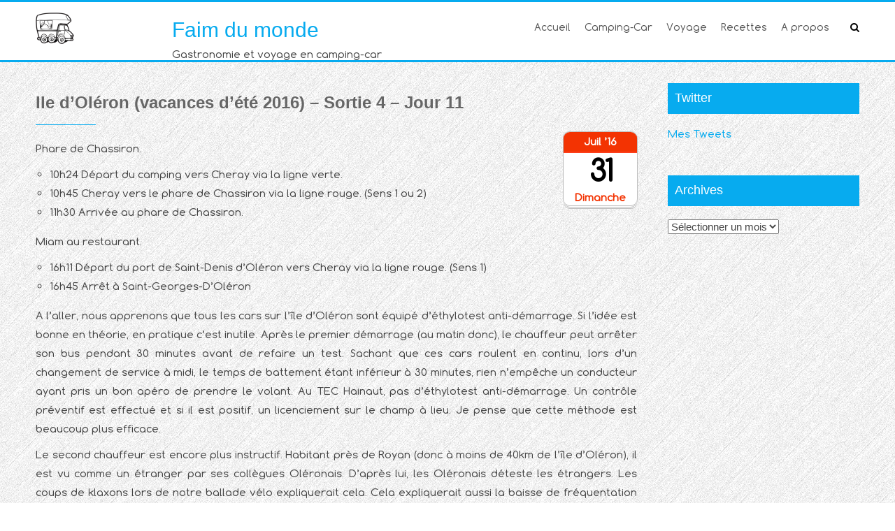

--- FILE ---
content_type: text/html; charset=UTF-8
request_url: https://faimdumonde.kyuran.be/2016/08/27/ile-doleron-vacances-dete-2016-sortie-4-jour-11/
body_size: 12643
content:
<!DOCTYPE html>
<html lang="fr-FR">
<head>
<meta charset="UTF-8">
<meta name="viewport" content="width=device-width, initial-scale=1">
<title>Ile d&rsquo;Oléron (vacances d&rsquo;été 2016) &#8211; Sortie 4 &#8211; Jour 11 | Faim du monde</title>
<link rel="profile" href="http://gmpg.org/xfn/11">
<link rel="pingback" href="https://faimdumonde.kyuran.be/xmlrpc.php">


<title>Ile d&rsquo;Oléron (vacances d&rsquo;été 2016) &#8211; Sortie 4 &#8211; Jour 11 &#8211; Faim du monde</title>
<meta name='robots' content='max-image-preview:large' />
<link rel='dns-prefetch' href='//stats.wp.com' />
<link rel='dns-prefetch' href='//fonts.googleapis.com' />
<link rel='dns-prefetch' href='//v0.wordpress.com' />
<link rel='dns-prefetch' href='//jetpack.wordpress.com' />
<link rel='dns-prefetch' href='//s0.wp.com' />
<link rel='dns-prefetch' href='//public-api.wordpress.com' />
<link rel='dns-prefetch' href='//0.gravatar.com' />
<link rel='dns-prefetch' href='//1.gravatar.com' />
<link rel='dns-prefetch' href='//2.gravatar.com' />
<link rel='dns-prefetch' href='//c0.wp.com' />
<link rel="alternate" type="application/rss+xml" title="Faim du monde &raquo; Flux" href="https://faimdumonde.kyuran.be/feed/" />
<link rel="alternate" type="application/rss+xml" title="Faim du monde &raquo; Flux des commentaires" href="https://faimdumonde.kyuran.be/comments/feed/" />
<link rel="alternate" type="application/rss+xml" title="Faim du monde &raquo; Ile d&rsquo;Oléron (vacances d&rsquo;été 2016) &#8211; Sortie 4 &#8211; Jour 11 Flux des commentaires" href="https://faimdumonde.kyuran.be/2016/08/27/ile-doleron-vacances-dete-2016-sortie-4-jour-11/feed/" />
<script type="text/javascript">
window._wpemojiSettings = {"baseUrl":"https:\/\/s.w.org\/images\/core\/emoji\/14.0.0\/72x72\/","ext":".png","svgUrl":"https:\/\/s.w.org\/images\/core\/emoji\/14.0.0\/svg\/","svgExt":".svg","source":{"concatemoji":"https:\/\/faimdumonde.kyuran.be\/wp-includes\/js\/wp-emoji-release.min.js?ver=6.3.7"}};
/*! This file is auto-generated */
!function(i,n){var o,s,e;function c(e){try{var t={supportTests:e,timestamp:(new Date).valueOf()};sessionStorage.setItem(o,JSON.stringify(t))}catch(e){}}function p(e,t,n){e.clearRect(0,0,e.canvas.width,e.canvas.height),e.fillText(t,0,0);var t=new Uint32Array(e.getImageData(0,0,e.canvas.width,e.canvas.height).data),r=(e.clearRect(0,0,e.canvas.width,e.canvas.height),e.fillText(n,0,0),new Uint32Array(e.getImageData(0,0,e.canvas.width,e.canvas.height).data));return t.every(function(e,t){return e===r[t]})}function u(e,t,n){switch(t){case"flag":return n(e,"\ud83c\udff3\ufe0f\u200d\u26a7\ufe0f","\ud83c\udff3\ufe0f\u200b\u26a7\ufe0f")?!1:!n(e,"\ud83c\uddfa\ud83c\uddf3","\ud83c\uddfa\u200b\ud83c\uddf3")&&!n(e,"\ud83c\udff4\udb40\udc67\udb40\udc62\udb40\udc65\udb40\udc6e\udb40\udc67\udb40\udc7f","\ud83c\udff4\u200b\udb40\udc67\u200b\udb40\udc62\u200b\udb40\udc65\u200b\udb40\udc6e\u200b\udb40\udc67\u200b\udb40\udc7f");case"emoji":return!n(e,"\ud83e\udef1\ud83c\udffb\u200d\ud83e\udef2\ud83c\udfff","\ud83e\udef1\ud83c\udffb\u200b\ud83e\udef2\ud83c\udfff")}return!1}function f(e,t,n){var r="undefined"!=typeof WorkerGlobalScope&&self instanceof WorkerGlobalScope?new OffscreenCanvas(300,150):i.createElement("canvas"),a=r.getContext("2d",{willReadFrequently:!0}),o=(a.textBaseline="top",a.font="600 32px Arial",{});return e.forEach(function(e){o[e]=t(a,e,n)}),o}function t(e){var t=i.createElement("script");t.src=e,t.defer=!0,i.head.appendChild(t)}"undefined"!=typeof Promise&&(o="wpEmojiSettingsSupports",s=["flag","emoji"],n.supports={everything:!0,everythingExceptFlag:!0},e=new Promise(function(e){i.addEventListener("DOMContentLoaded",e,{once:!0})}),new Promise(function(t){var n=function(){try{var e=JSON.parse(sessionStorage.getItem(o));if("object"==typeof e&&"number"==typeof e.timestamp&&(new Date).valueOf()<e.timestamp+604800&&"object"==typeof e.supportTests)return e.supportTests}catch(e){}return null}();if(!n){if("undefined"!=typeof Worker&&"undefined"!=typeof OffscreenCanvas&&"undefined"!=typeof URL&&URL.createObjectURL&&"undefined"!=typeof Blob)try{var e="postMessage("+f.toString()+"("+[JSON.stringify(s),u.toString(),p.toString()].join(",")+"));",r=new Blob([e],{type:"text/javascript"}),a=new Worker(URL.createObjectURL(r),{name:"wpTestEmojiSupports"});return void(a.onmessage=function(e){c(n=e.data),a.terminate(),t(n)})}catch(e){}c(n=f(s,u,p))}t(n)}).then(function(e){for(var t in e)n.supports[t]=e[t],n.supports.everything=n.supports.everything&&n.supports[t],"flag"!==t&&(n.supports.everythingExceptFlag=n.supports.everythingExceptFlag&&n.supports[t]);n.supports.everythingExceptFlag=n.supports.everythingExceptFlag&&!n.supports.flag,n.DOMReady=!1,n.readyCallback=function(){n.DOMReady=!0}}).then(function(){return e}).then(function(){var e;n.supports.everything||(n.readyCallback(),(e=n.source||{}).concatemoji?t(e.concatemoji):e.wpemoji&&e.twemoji&&(t(e.twemoji),t(e.wpemoji)))}))}((window,document),window._wpemojiSettings);
</script>
<style type="text/css">
img.wp-smiley,
img.emoji {
	display: inline !important;
	border: none !important;
	box-shadow: none !important;
	height: 1em !important;
	width: 1em !important;
	margin: 0 0.07em !important;
	vertical-align: -0.1em !important;
	background: none !important;
	padding: 0 !important;
}
</style>
	<link rel='stylesheet' id='wp-block-library-css' href='https://c0.wp.com/c/6.3.7/wp-includes/css/dist/block-library/style.min.css' type='text/css' media='all' />
<style id='wp-block-library-inline-css' type='text/css'>
.has-text-align-justify{text-align:justify;}
</style>
<link rel='stylesheet' id='mediaelement-css' href='https://c0.wp.com/c/6.3.7/wp-includes/js/mediaelement/mediaelementplayer-legacy.min.css' type='text/css' media='all' />
<link rel='stylesheet' id='wp-mediaelement-css' href='https://c0.wp.com/c/6.3.7/wp-includes/js/mediaelement/wp-mediaelement.min.css' type='text/css' media='all' />
<style id='jetpack-sharing-buttons-style-inline-css' type='text/css'>
.jetpack-sharing-buttons__services-list{display:flex;flex-direction:row;flex-wrap:wrap;gap:0;list-style-type:none;margin:5px;padding:0}.jetpack-sharing-buttons__services-list.has-small-icon-size{font-size:12px}.jetpack-sharing-buttons__services-list.has-normal-icon-size{font-size:16px}.jetpack-sharing-buttons__services-list.has-large-icon-size{font-size:24px}.jetpack-sharing-buttons__services-list.has-huge-icon-size{font-size:36px}@media print{.jetpack-sharing-buttons__services-list{display:none!important}}.editor-styles-wrapper .wp-block-jetpack-sharing-buttons{gap:0;padding-inline-start:0}ul.jetpack-sharing-buttons__services-list.has-background{padding:1.25em 2.375em}
</style>
<style id='classic-theme-styles-inline-css' type='text/css'>
/*! This file is auto-generated */
.wp-block-button__link{color:#fff;background-color:#32373c;border-radius:9999px;box-shadow:none;text-decoration:none;padding:calc(.667em + 2px) calc(1.333em + 2px);font-size:1.125em}.wp-block-file__button{background:#32373c;color:#fff;text-decoration:none}
</style>
<style id='global-styles-inline-css' type='text/css'>
body{--wp--preset--color--black: #000000;--wp--preset--color--cyan-bluish-gray: #abb8c3;--wp--preset--color--white: #ffffff;--wp--preset--color--pale-pink: #f78da7;--wp--preset--color--vivid-red: #cf2e2e;--wp--preset--color--luminous-vivid-orange: #ff6900;--wp--preset--color--luminous-vivid-amber: #fcb900;--wp--preset--color--light-green-cyan: #7bdcb5;--wp--preset--color--vivid-green-cyan: #00d084;--wp--preset--color--pale-cyan-blue: #8ed1fc;--wp--preset--color--vivid-cyan-blue: #0693e3;--wp--preset--color--vivid-purple: #9b51e0;--wp--preset--gradient--vivid-cyan-blue-to-vivid-purple: linear-gradient(135deg,rgba(6,147,227,1) 0%,rgb(155,81,224) 100%);--wp--preset--gradient--light-green-cyan-to-vivid-green-cyan: linear-gradient(135deg,rgb(122,220,180) 0%,rgb(0,208,130) 100%);--wp--preset--gradient--luminous-vivid-amber-to-luminous-vivid-orange: linear-gradient(135deg,rgba(252,185,0,1) 0%,rgba(255,105,0,1) 100%);--wp--preset--gradient--luminous-vivid-orange-to-vivid-red: linear-gradient(135deg,rgba(255,105,0,1) 0%,rgb(207,46,46) 100%);--wp--preset--gradient--very-light-gray-to-cyan-bluish-gray: linear-gradient(135deg,rgb(238,238,238) 0%,rgb(169,184,195) 100%);--wp--preset--gradient--cool-to-warm-spectrum: linear-gradient(135deg,rgb(74,234,220) 0%,rgb(151,120,209) 20%,rgb(207,42,186) 40%,rgb(238,44,130) 60%,rgb(251,105,98) 80%,rgb(254,248,76) 100%);--wp--preset--gradient--blush-light-purple: linear-gradient(135deg,rgb(255,206,236) 0%,rgb(152,150,240) 100%);--wp--preset--gradient--blush-bordeaux: linear-gradient(135deg,rgb(254,205,165) 0%,rgb(254,45,45) 50%,rgb(107,0,62) 100%);--wp--preset--gradient--luminous-dusk: linear-gradient(135deg,rgb(255,203,112) 0%,rgb(199,81,192) 50%,rgb(65,88,208) 100%);--wp--preset--gradient--pale-ocean: linear-gradient(135deg,rgb(255,245,203) 0%,rgb(182,227,212) 50%,rgb(51,167,181) 100%);--wp--preset--gradient--electric-grass: linear-gradient(135deg,rgb(202,248,128) 0%,rgb(113,206,126) 100%);--wp--preset--gradient--midnight: linear-gradient(135deg,rgb(2,3,129) 0%,rgb(40,116,252) 100%);--wp--preset--font-size--small: 13px;--wp--preset--font-size--medium: 20px;--wp--preset--font-size--large: 36px;--wp--preset--font-size--x-large: 42px;--wp--preset--spacing--20: 0.44rem;--wp--preset--spacing--30: 0.67rem;--wp--preset--spacing--40: 1rem;--wp--preset--spacing--50: 1.5rem;--wp--preset--spacing--60: 2.25rem;--wp--preset--spacing--70: 3.38rem;--wp--preset--spacing--80: 5.06rem;--wp--preset--shadow--natural: 6px 6px 9px rgba(0, 0, 0, 0.2);--wp--preset--shadow--deep: 12px 12px 50px rgba(0, 0, 0, 0.4);--wp--preset--shadow--sharp: 6px 6px 0px rgba(0, 0, 0, 0.2);--wp--preset--shadow--outlined: 6px 6px 0px -3px rgba(255, 255, 255, 1), 6px 6px rgba(0, 0, 0, 1);--wp--preset--shadow--crisp: 6px 6px 0px rgba(0, 0, 0, 1);}:where(.is-layout-flex){gap: 0.5em;}:where(.is-layout-grid){gap: 0.5em;}body .is-layout-flow > .alignleft{float: left;margin-inline-start: 0;margin-inline-end: 2em;}body .is-layout-flow > .alignright{float: right;margin-inline-start: 2em;margin-inline-end: 0;}body .is-layout-flow > .aligncenter{margin-left: auto !important;margin-right: auto !important;}body .is-layout-constrained > .alignleft{float: left;margin-inline-start: 0;margin-inline-end: 2em;}body .is-layout-constrained > .alignright{float: right;margin-inline-start: 2em;margin-inline-end: 0;}body .is-layout-constrained > .aligncenter{margin-left: auto !important;margin-right: auto !important;}body .is-layout-constrained > :where(:not(.alignleft):not(.alignright):not(.alignfull)){max-width: var(--wp--style--global--content-size);margin-left: auto !important;margin-right: auto !important;}body .is-layout-constrained > .alignwide{max-width: var(--wp--style--global--wide-size);}body .is-layout-flex{display: flex;}body .is-layout-flex{flex-wrap: wrap;align-items: center;}body .is-layout-flex > *{margin: 0;}body .is-layout-grid{display: grid;}body .is-layout-grid > *{margin: 0;}:where(.wp-block-columns.is-layout-flex){gap: 2em;}:where(.wp-block-columns.is-layout-grid){gap: 2em;}:where(.wp-block-post-template.is-layout-flex){gap: 1.25em;}:where(.wp-block-post-template.is-layout-grid){gap: 1.25em;}.has-black-color{color: var(--wp--preset--color--black) !important;}.has-cyan-bluish-gray-color{color: var(--wp--preset--color--cyan-bluish-gray) !important;}.has-white-color{color: var(--wp--preset--color--white) !important;}.has-pale-pink-color{color: var(--wp--preset--color--pale-pink) !important;}.has-vivid-red-color{color: var(--wp--preset--color--vivid-red) !important;}.has-luminous-vivid-orange-color{color: var(--wp--preset--color--luminous-vivid-orange) !important;}.has-luminous-vivid-amber-color{color: var(--wp--preset--color--luminous-vivid-amber) !important;}.has-light-green-cyan-color{color: var(--wp--preset--color--light-green-cyan) !important;}.has-vivid-green-cyan-color{color: var(--wp--preset--color--vivid-green-cyan) !important;}.has-pale-cyan-blue-color{color: var(--wp--preset--color--pale-cyan-blue) !important;}.has-vivid-cyan-blue-color{color: var(--wp--preset--color--vivid-cyan-blue) !important;}.has-vivid-purple-color{color: var(--wp--preset--color--vivid-purple) !important;}.has-black-background-color{background-color: var(--wp--preset--color--black) !important;}.has-cyan-bluish-gray-background-color{background-color: var(--wp--preset--color--cyan-bluish-gray) !important;}.has-white-background-color{background-color: var(--wp--preset--color--white) !important;}.has-pale-pink-background-color{background-color: var(--wp--preset--color--pale-pink) !important;}.has-vivid-red-background-color{background-color: var(--wp--preset--color--vivid-red) !important;}.has-luminous-vivid-orange-background-color{background-color: var(--wp--preset--color--luminous-vivid-orange) !important;}.has-luminous-vivid-amber-background-color{background-color: var(--wp--preset--color--luminous-vivid-amber) !important;}.has-light-green-cyan-background-color{background-color: var(--wp--preset--color--light-green-cyan) !important;}.has-vivid-green-cyan-background-color{background-color: var(--wp--preset--color--vivid-green-cyan) !important;}.has-pale-cyan-blue-background-color{background-color: var(--wp--preset--color--pale-cyan-blue) !important;}.has-vivid-cyan-blue-background-color{background-color: var(--wp--preset--color--vivid-cyan-blue) !important;}.has-vivid-purple-background-color{background-color: var(--wp--preset--color--vivid-purple) !important;}.has-black-border-color{border-color: var(--wp--preset--color--black) !important;}.has-cyan-bluish-gray-border-color{border-color: var(--wp--preset--color--cyan-bluish-gray) !important;}.has-white-border-color{border-color: var(--wp--preset--color--white) !important;}.has-pale-pink-border-color{border-color: var(--wp--preset--color--pale-pink) !important;}.has-vivid-red-border-color{border-color: var(--wp--preset--color--vivid-red) !important;}.has-luminous-vivid-orange-border-color{border-color: var(--wp--preset--color--luminous-vivid-orange) !important;}.has-luminous-vivid-amber-border-color{border-color: var(--wp--preset--color--luminous-vivid-amber) !important;}.has-light-green-cyan-border-color{border-color: var(--wp--preset--color--light-green-cyan) !important;}.has-vivid-green-cyan-border-color{border-color: var(--wp--preset--color--vivid-green-cyan) !important;}.has-pale-cyan-blue-border-color{border-color: var(--wp--preset--color--pale-cyan-blue) !important;}.has-vivid-cyan-blue-border-color{border-color: var(--wp--preset--color--vivid-cyan-blue) !important;}.has-vivid-purple-border-color{border-color: var(--wp--preset--color--vivid-purple) !important;}.has-vivid-cyan-blue-to-vivid-purple-gradient-background{background: var(--wp--preset--gradient--vivid-cyan-blue-to-vivid-purple) !important;}.has-light-green-cyan-to-vivid-green-cyan-gradient-background{background: var(--wp--preset--gradient--light-green-cyan-to-vivid-green-cyan) !important;}.has-luminous-vivid-amber-to-luminous-vivid-orange-gradient-background{background: var(--wp--preset--gradient--luminous-vivid-amber-to-luminous-vivid-orange) !important;}.has-luminous-vivid-orange-to-vivid-red-gradient-background{background: var(--wp--preset--gradient--luminous-vivid-orange-to-vivid-red) !important;}.has-very-light-gray-to-cyan-bluish-gray-gradient-background{background: var(--wp--preset--gradient--very-light-gray-to-cyan-bluish-gray) !important;}.has-cool-to-warm-spectrum-gradient-background{background: var(--wp--preset--gradient--cool-to-warm-spectrum) !important;}.has-blush-light-purple-gradient-background{background: var(--wp--preset--gradient--blush-light-purple) !important;}.has-blush-bordeaux-gradient-background{background: var(--wp--preset--gradient--blush-bordeaux) !important;}.has-luminous-dusk-gradient-background{background: var(--wp--preset--gradient--luminous-dusk) !important;}.has-pale-ocean-gradient-background{background: var(--wp--preset--gradient--pale-ocean) !important;}.has-electric-grass-gradient-background{background: var(--wp--preset--gradient--electric-grass) !important;}.has-midnight-gradient-background{background: var(--wp--preset--gradient--midnight) !important;}.has-small-font-size{font-size: var(--wp--preset--font-size--small) !important;}.has-medium-font-size{font-size: var(--wp--preset--font-size--medium) !important;}.has-large-font-size{font-size: var(--wp--preset--font-size--large) !important;}.has-x-large-font-size{font-size: var(--wp--preset--font-size--x-large) !important;}
.wp-block-navigation a:where(:not(.wp-element-button)){color: inherit;}
:where(.wp-block-post-template.is-layout-flex){gap: 1.25em;}:where(.wp-block-post-template.is-layout-grid){gap: 1.25em;}
:where(.wp-block-columns.is-layout-flex){gap: 2em;}:where(.wp-block-columns.is-layout-grid){gap: 2em;}
.wp-block-pullquote{font-size: 1.5em;line-height: 1.6;}
</style>
<link rel='stylesheet' id='responsive-lightbox-swipebox-css' href='https://faimdumonde.kyuran.be/wp-content/plugins/responsive-lightbox/assets/swipebox/swipebox.min.css?ver=1.5.2' type='text/css' media='all' />
<link rel='stylesheet' id='parent-style-css' href='https://faimdumonde.kyuran.be/wp-content/themes/encrypted-lite/style.css?ver=6.3.7' type='text/css' media='all' />
<link rel='stylesheet' id='encrypted-lite-step3-css-css' href='https://faimdumonde.kyuran.be/wp-content/themes/encrypted-lite/css/step3.css?ver=6.3.7' type='text/css' media='all' />
<link rel='stylesheet' id='font-awesome-css' href='https://faimdumonde.kyuran.be/wp-content/themes/encrypted-lite/css/font-awesome.css?ver=6.3.7' type='text/css' media='all' />
<link rel='stylesheet' id='animate-css' href='https://faimdumonde.kyuran.be/wp-content/themes/encrypted-lite/css/animate.css?ver=6.3.7' type='text/css' media='all' />
<link rel='stylesheet' id='owl-carousel-css' href='https://faimdumonde.kyuran.be/wp-content/themes/encrypted-lite/css/owl.carousel.css?ver=6.3.7' type='text/css' media='all' />
<link rel='stylesheet' id='owl-theme-default-css' href='https://faimdumonde.kyuran.be/wp-content/themes/encrypted-lite/css/owl.theme.default.css?ver=6.3.7' type='text/css' media='all' />
<link rel='stylesheet' id='google-font-css' href='//fonts.googleapis.com/css?family=Raleway%3A400%2C500%2C600%2C700%2C800%2C900%2C300%2C100%2C200%7CRoboto+Slab%3A400%2C700%2C300%2C100&#038;ver=6.3.7' type='text/css' media='all' />
<link rel='stylesheet' id='encrypted-lite-style-css' href='https://faimdumonde.kyuran.be/wp-content/themes/encrypted-lite-child/style.css?ver=6.3.7' type='text/css' media='all' />
<link rel='stylesheet' id='encrypted-lite-responsive-css' href='https://faimdumonde.kyuran.be/wp-content/themes/encrypted-lite/css/responsive.css?ver=6.3.7' type='text/css' media='all' />
<link rel='stylesheet' id='jetpack_css-css' href='https://c0.wp.com/p/jetpack/13.3.2/css/jetpack.css' type='text/css' media='all' />
<script type='text/javascript' id='jetpack_related-posts-js-extra'>
/* <![CDATA[ */
var related_posts_js_options = {"post_heading":"h4"};
/* ]]> */
</script>
<script type='text/javascript' src='https://c0.wp.com/p/jetpack/13.3.2/_inc/build/related-posts/related-posts.min.js' id='jetpack_related-posts-js'></script>
<script type='text/javascript' src='https://c0.wp.com/c/6.3.7/wp-includes/js/jquery/jquery.min.js' id='jquery-core-js'></script>
<script type='text/javascript' src='https://c0.wp.com/c/6.3.7/wp-includes/js/jquery/jquery-migrate.min.js' id='jquery-migrate-js'></script>
<script type='text/javascript' src='https://faimdumonde.kyuran.be/wp-content/plugins/responsive-lightbox/assets/dompurify/purify.min.js?ver=3.3.1' id='dompurify-js'></script>
<script id="responsive-lightbox-sanitizer-js-before" type="text/javascript">
window.RLG = window.RLG || {}; window.RLG.sanitizeAllowedHosts = ["youtube.com","www.youtube.com","youtu.be","vimeo.com","player.vimeo.com"];
</script>
<script type='text/javascript' src='https://faimdumonde.kyuran.be/wp-content/plugins/responsive-lightbox/js/sanitizer.js?ver=2.6.1' id='responsive-lightbox-sanitizer-js'></script>
<script type='text/javascript' src='https://faimdumonde.kyuran.be/wp-content/plugins/responsive-lightbox/assets/swipebox/jquery.swipebox.min.js?ver=1.5.2' id='responsive-lightbox-swipebox-js'></script>
<script type='text/javascript' src='https://c0.wp.com/c/6.3.7/wp-includes/js/underscore.min.js' id='underscore-js'></script>
<script type='text/javascript' src='https://faimdumonde.kyuran.be/wp-content/plugins/responsive-lightbox/assets/infinitescroll/infinite-scroll.pkgd.min.js?ver=4.0.1' id='responsive-lightbox-infinite-scroll-js'></script>
<script id="responsive-lightbox-js-before" type="text/javascript">
var rlArgs = {"script":"swipebox","selector":"lightbox","customEvents":"","activeGalleries":true,"animation":true,"hideCloseButtonOnMobile":false,"removeBarsOnMobile":false,"hideBars":true,"hideBarsDelay":5000,"videoMaxWidth":1080,"useSVG":true,"loopAtEnd":false,"woocommerce_gallery":false,"ajaxurl":"https:\/\/faimdumonde.kyuran.be\/wp-admin\/admin-ajax.php","nonce":"a3d7038608","preview":false,"postId":1516,"scriptExtension":false};
</script>
<script type='text/javascript' src='https://faimdumonde.kyuran.be/wp-content/plugins/responsive-lightbox/js/front.js?ver=2.6.1' id='responsive-lightbox-js'></script>
<script type='text/javascript' src='https://faimdumonde.kyuran.be/wp-content/themes/encrypted-lite/js/modernizr-2.6.2-respond-1.1.0.min.js?ver=1.2.0' id='modernizr-js'></script>
<link rel="https://api.w.org/" href="https://faimdumonde.kyuran.be/wp-json/" /><link rel="alternate" type="application/json" href="https://faimdumonde.kyuran.be/wp-json/wp/v2/posts/1516" /><link rel="EditURI" type="application/rsd+xml" title="RSD" href="https://faimdumonde.kyuran.be/xmlrpc.php?rsd" />
<meta name="generator" content="WordPress 6.3.7" />
<link rel="canonical" href="https://faimdumonde.kyuran.be/2016/08/27/ile-doleron-vacances-dete-2016-sortie-4-jour-11/" />
<link rel='shortlink' href='https://wp.me/p5ynvi-os' />
<link rel="alternate" type="application/json+oembed" href="https://faimdumonde.kyuran.be/wp-json/oembed/1.0/embed?url=https%3A%2F%2Ffaimdumonde.kyuran.be%2F2016%2F08%2F27%2File-doleron-vacances-dete-2016-sortie-4-jour-11%2F" />
<link rel="alternate" type="text/xml+oembed" href="https://faimdumonde.kyuran.be/wp-json/oembed/1.0/embed?url=https%3A%2F%2Ffaimdumonde.kyuran.be%2F2016%2F08%2F27%2File-doleron-vacances-dete-2016-sortie-4-jour-11%2F&#038;format=xml" />
	<style>img#wpstats{display:none}</style>
		<style></style><style type="text/css" id="custom-background-css">
body.custom-background { background-image: url("https://faimdumonde.kyuran.be/wp-content/uploads/2015/09/brushed-alum-dark.png"); background-position: left top; background-size: auto; background-repeat: repeat; background-attachment: scroll; }
</style>
	
<!-- Jetpack Open Graph Tags -->
<meta property="og:type" content="article" />
<meta property="og:title" content="Ile d&rsquo;Oléron (vacances d&rsquo;été 2016) &#8211; Sortie 4 &#8211; Jour 11" />
<meta property="og:url" content="https://faimdumonde.kyuran.be/2016/08/27/ile-doleron-vacances-dete-2016-sortie-4-jour-11/" />
<meta property="og:description" content="DimancheJuil &lsquo;1631 Phare de Chassiron. 10h24 Départ du camping vers Cheray via la ligne verte. 10h45 Cheray vers le phare de Chassiron via la ligne rouge. (Sens 1 ou 2) 11h30 Arrivée au phare…" />
<meta property="article:published_time" content="2016-08-27T19:37:40+00:00" />
<meta property="article:modified_time" content="2016-08-22T09:08:07+00:00" />
<meta property="og:site_name" content="Faim du monde" />
<meta property="og:image" content="http://faimdumonde.kyuran.be/wp-content/uploads/2016/08/DSC01108.jpg" />
<meta property="og:image:width" content="1000" />
<meta property="og:image:height" content="666" />
<meta property="og:image:alt" content="Version 2" />
<meta property="og:locale" content="fr_FR" />
<meta name="twitter:creator" content="@kyuran" />
<meta name="twitter:site" content="@kyuran" />
<meta name="twitter:text:title" content="Ile d&rsquo;Oléron (vacances d&rsquo;été 2016) &#8211; Sortie 4 &#8211; Jour 11" />
<meta name="twitter:image" content="http://faimdumonde.kyuran.be/wp-content/uploads/2016/08/DSC01108.jpg?w=640" />
<meta name="twitter:image:alt" content="Version 2" />
<meta name="twitter:card" content="summary_large_image" />

<!-- End Jetpack Open Graph Tags -->
</head>

<body class="post-template-default single single-post postid-1516 single-format-standard custom-background group-blog fullwidth right-sidebar">

<div id="page" class="hfeed site">
	<a class="skip-link screen-reader-text" href="#content">Skip to content</a>

	<header id="masthead" class="site-header top-boder-masthead" role="banner">
                
		<div class="el-container">
			<div class="site-branding">
<figure class="website-logo">
		<a href="https://faimdumonde.kyuran.be/" rel="home">			
		<img src="https://faimdumonde.kyuran.be/wp-content/uploads/2015/09/cropped-Sans-titre-63.png" alt="Faim du monde">
        </a>
  </figure>
                
<div class="tagline-title">
	<h1 class="displaying-header-text"><a id="name" href="https://faimdumonde.kyuran.be/">Faim du monde</a></h1>
		<div class="displaying-header-text" id="desc">Gastronomie et voyage en camping-car</div>
</div>
	</div>
	
                        <div class="search-icon">
					<div class="search-click"><i class="fa fa-search"></i></div>

					<div class="search-box">
						<div class="close"> &times; </div>
						<form action="https://faimdumonde.kyuran.be/" class="search-form" method="get" role="search">
	<label>
		<span class="screen-reader-text">Search for:</span>
		<input class="search-text" type="search" title="Search for:" name="s" value="" placeholder="Search..." class="search-field">
	</label>
	<input type="submit" value="Search" class="search-submit">
</form>					</div>
			</div> <!--  search-icon-->
                       	           	<nav id="site-navigation" class="main-navigation" role="navigation">
				<button class="menu-toggle">Primary Menu</button>
					
                    
                    <ul id="menu-menu-1" class="nav-menu"><li id="menu-item-396" class="menu-item menu-item-type-custom menu-item-object-custom menu-item-home menu-item-396"><a href="http://faimdumonde.kyuran.be/">Accueil</a></li>
<li id="menu-item-410" class="menu-item menu-item-type-taxonomy menu-item-object-category current-post-ancestor menu-item-has-children menu-item-has-children menu-item-410"><a href="https://faimdumonde.kyuran.be/category/camping-car/">Camping-Car</a>
<ul class="sub-menu">
	<li id="menu-item-412" class="menu-item menu-item-type-taxonomy menu-item-object-category current-post-ancestor current-menu-parent current-post-parent menu-item-412"><a href="https://faimdumonde.kyuran.be/category/camping-car/sortie-en-cc/">Sortie en CC</a></li>
</ul>
</li>
<li id="menu-item-430" class="menu-item menu-item-type-taxonomy menu-item-object-category menu-item-430"><a href="https://faimdumonde.kyuran.be/category/voyage/">Voyage</a></li>
<li id="menu-item-411" class="menu-item menu-item-type-taxonomy menu-item-object-category menu-item-411"><a href="https://faimdumonde.kyuran.be/category/recette/">Recettes</a></li>
<li id="menu-item-397" class="menu-item menu-item-type-post_type menu-item-object-page menu-item-home menu-item-397"><a href="https://faimdumonde.kyuran.be/about/">A propos</a></li>
</ul>                      
			</nav><!-- #site-navigation -->
            
            
            
             <div id="dl-menu" class="dl-menuwrapper hide">
        		<button class="dl-trigger">Primary Menu</button>
        			<ul id="menu-menu-2" class="dl-menu"><li class="menu-item menu-item-type-custom menu-item-object-custom menu-item-home menu-item-396"><a href="http://faimdumonde.kyuran.be/">Accueil</a></li>
<li class="menu-item menu-item-type-taxonomy menu-item-object-category current-post-ancestor menu-item-has-children menu-item-has-children menu-item-410"><a href="https://faimdumonde.kyuran.be/category/camping-car/">Camping-Car</a>
<ul class="sub-menu">
	<li class="menu-item menu-item-type-taxonomy menu-item-object-category current-post-ancestor current-menu-parent current-post-parent menu-item-412"><a href="https://faimdumonde.kyuran.be/category/camping-car/sortie-en-cc/">Sortie en CC</a></li>
</ul>
</li>
<li class="menu-item menu-item-type-taxonomy menu-item-object-category menu-item-430"><a href="https://faimdumonde.kyuran.be/category/voyage/">Voyage</a></li>
<li class="menu-item menu-item-type-taxonomy menu-item-object-category menu-item-411"><a href="https://faimdumonde.kyuran.be/category/recette/">Recettes</a></li>
<li class="menu-item menu-item-type-post_type menu-item-object-page menu-item-home menu-item-397"><a href="https://faimdumonde.kyuran.be/about/">A propos</a></li>
</ul>  
           </div>
        </div>
	</header><!-- #masthead -->
   
	    
    <div id="content" class="site-content">
    	<div class="el-container">
	<div id="primary" class="content-area">
		<main id="main" class="site-main" role="main">

		
			<article id="post-1516" class="post-1516 post type-post status-publish format-standard hentry category-sortie-en-cc">
	<header class="entry-header">
					<h1 class="entry-title">Ile d&rsquo;Oléron (vacances d&rsquo;été 2016) &#8211; Sortie 4 &#8211; Jour 11</h1>	</header><!-- .entry-header -->

	<div class="entry-content">
		<p><time class="icon" datetime="2016-07-31"><em>Dimanche</em><strong>Juil &rsquo;16</strong><i>31</i></time></p>
<p>Phare de Chassiron.</p>
<ul>
<li>10h24 Départ du camping vers Cheray via la ligne verte.</li>
<li>10h45 Cheray vers le phare de Chassiron via la ligne rouge. (Sens 1 ou 2)</li>
<li>11h30 Arrivée au phare de Chassiron.</li>
</ul>
<p>Miam au restaurant.</p>
<ul>
<li>16h11 Départ du port de Saint-Denis d’Oléron vers Cheray via la ligne rouge. (Sens 1)</li>
<li>16h45 Arrêt à Saint-Georges-D’Oléron</li>
</ul>
<p>A l’aller, nous apprenons que tous les cars sur l’île d’Oléron sont équipé d’éthylotest anti-démarrage. Si l’idée est bonne en théorie, en pratique c’est inutile. Après le premier démarrage (au matin donc), le chauffeur peut arrêter son bus pendant 30 minutes avant de refaire un test. Sachant que ces cars roulent en continu, lors d’un changement de service à midi, le temps de battement étant inférieur à 30 minutes, rien n&#8217;empêche un conducteur ayant pris un bon apéro de prendre le volant. Au TEC Hainaut, pas d’éthylotest anti-démarrage. Un contrôle préventif est effectué et si il est positif, un licenciement sur le champ à lieu. Je pense que cette méthode est beaucoup plus efficace.</p>
<p>Le second chauffeur est encore plus instructif. Habitant près de Royan (donc à moins de 40km de l’île d’Oléron), il est vu comme un étranger par ses collègues Oléronais. D’après lui, les Oléronais déteste les étrangers. Les coups de klaxons lors de notre ballade vélo expliquerait cela. Cela expliquerait aussi la baisse de fréquentation des touristes sur l’île cette année. D’après les échos que j’avais eu, l’île était surpeuplée. Nous nous sentons plutôt hors saison. La moitié des emplacements du camping ne sont pas occupés et on roule encore assez bien sur l’île. Il nous a confirmé l’intention des Oleronais de refaire payer le pont afin de diminuer l&rsquo;afflux de touristes. Pas certain que cela soit avantageux pour eux. Si ils ne veulent plus de nous, nous irons ailleurs. Les beaux endroits en France (et même dans d’autres pays) ne manquent pas. Toutefois, mis à part les klaxons, nous n’avons pas encore ressenti cet animosité envers nous et nous nous sentons très bien sur cette île.</p>
<figure id="attachment_1603" aria-describedby="caption-attachment-1603" style="width: 1000px" class="wp-caption aligncenter"><a href="http://faimdumonde.kyuran.be/wp-content/uploads/2016/08/DSC01108.jpg" data-rel="lightbox-gallery-Jh75wMAR" data-rl_title="" data-rl_caption="" title=""><img decoding="async" fetchpriority="high" class="wp-image-1603 size-full" src="http://faimdumonde.kyuran.be/wp-content/uploads/2016/08/DSC01108.jpg" alt="Version 2" width="1000" height="666" srcset="https://faimdumonde.kyuran.be/wp-content/uploads/2016/08/DSC01108.jpg 1000w, https://faimdumonde.kyuran.be/wp-content/uploads/2016/08/DSC01108-500x333.jpg 500w, https://faimdumonde.kyuran.be/wp-content/uploads/2016/08/DSC01108-768x511.jpg 768w" sizes="(max-width: 1000px) 100vw, 1000px" /></a><figcaption id="caption-attachment-1603" class="wp-caption-text">Phare de Chassiron</figcaption></figure>
<p>Le phare de Chassiron est le monument le plus visité de l’île d’Oléron et est toujours utilisé. Il mesure 50m et peut être vu à plus de 50km. Nous irons tout en haut: 224 marches à monter. Je suis mort à l’arrivée mais le paysage en vaut le coup: Vue à 360 degrés sur le Pertuis d’Antioche (avec l’ile de Ré au loin), l’ile d’Oléron et l’océan.</p>
<figure id="attachment_1604" aria-describedby="caption-attachment-1604" style="width: 500px" class="wp-caption alignleft"><a href="http://faimdumonde.kyuran.be/wp-content/uploads/2016/08/DSC01118.jpg" data-rel="lightbox-gallery-Jh75wMAR" data-rl_title="" data-rl_caption="" title=""><img decoding="async" class="wp-image-1604 size-medium" src="http://faimdumonde.kyuran.be/wp-content/uploads/2016/08/DSC01118-500x334.jpg" alt="Version 2" width="500" height="334" srcset="https://faimdumonde.kyuran.be/wp-content/uploads/2016/08/DSC01118-500x334.jpg 500w, https://faimdumonde.kyuran.be/wp-content/uploads/2016/08/DSC01118-768x512.jpg 768w, https://faimdumonde.kyuran.be/wp-content/uploads/2016/08/DSC01118.jpg 1000w" sizes="(max-width: 500px) 100vw, 500px" /></a><figcaption id="caption-attachment-1604" class="wp-caption-text">Pêche à pied</figcaption></figure>
<p>Vu que le seul restaurant dans le coin semble un attrape-touriste, nous irons nous nourrir à Saint-Denis-d’Oléron. Ce ne sont pas les bons restaurants qui manque là-bas. Une petite marche apéritive de 3,3km nous fera du bien. La promenade se fait principalement le long de la côte. Et le côte n’est pas laide.</p>
<p>Nous longerons des écluses à poissons et beaucoup de pêcheurs à pied. Cela sera un des mes regrets de ces vacances: ne pas avoir été pêcher à pied !</p>
<p>A Saint-Denis, Tripadvisor nous conseille le <a href="https://fr.tripadvisor.be/Restaurant_Review-g580168-d1339451-Reviews-Quai_17-Saint_Denis_d_Oleron_Ile_d_Oleron_Charente_Maritime_Poitou_Charentes.html" target="_blank">Quai 17</a> (avec vue sur le Fort Boyard).</p>
<figure id="attachment_1605" aria-describedby="caption-attachment-1605" style="width: 500px" class="wp-caption alignright"><a href="http://faimdumonde.kyuran.be/wp-content/uploads/2016/08/DSC01136.jpg" data-rel="lightbox-gallery-Jh75wMAR" data-rl_title="" data-rl_caption="" title=""><img decoding="async" class="wp-image-1605 size-medium" src="http://faimdumonde.kyuran.be/wp-content/uploads/2016/08/DSC01136-500x334.jpg" alt="Version 2" width="500" height="334" srcset="https://faimdumonde.kyuran.be/wp-content/uploads/2016/08/DSC01136-500x334.jpg 500w, https://faimdumonde.kyuran.be/wp-content/uploads/2016/08/DSC01136-768x512.jpg 768w, https://faimdumonde.kyuran.be/wp-content/uploads/2016/08/DSC01136.jpg 1000w" sizes="(max-width: 500px) 100vw, 500px" /></a><figcaption id="caption-attachment-1605" class="wp-caption-text">Port de Saint-Denis</figcaption></figure>
<p>Bon choix. Encore des moules pour nous (leur spécialité). Beaucoup de petits crabes dans les moules (presque 1 crabe pour 2 moules). D&rsquo;après ce que j&rsquo;ai lu, les moules bouchots n&rsquo;ont jamais, vu leur culture sur pied, de petits crabes à l&rsquo;intérieur. Nous mentirait-on sur leur provenance ?</p>
<p>C’est pas tout ça, mais il va falloir que je me ressaisisse: j’ai mangé plus souvent des moules que des huitres.</p>
<p>Quai 17 se trouve le long du port de Saint-Denis dans un des baraquements colorés qui composent la zone commerciale.</p>
<p>Visite du port et retour au camping pour une avant soirée piscine.</p>
<p>Soirée musique années 60-70 par la boite à rêve (<a href="http://videocarineachar.canalblog.com/archives/2008/06/16/9760546.html" target="_blank">Carine Achard</a>):</p>
<p>Nous tiendrons le temps d’un café. C’est triste. Compagnie créole et Brassens pour commencer. 5 tables qui “regardent”. Pauvre madame qui fait son spectacle qu’elle connait sans doute par coeur mais qui est tellement en décalage avec l&rsquo;ambiance qu&rsquo;attendent des campeurs. D’après ce que j’ai pu entendre sur iTunes, ses vrais compositions auraient été plus agréable.</p>

<div id='jp-relatedposts' class='jp-relatedposts' >
	<h3 class="jp-relatedposts-headline"><em>Articles similaires</em></h3>
</div>			</div><!-- .entry-content -->
   	<footer class="entry-footer">
		<span class="cat-links">Posted in <a href="https://faimdumonde.kyuran.be/category/camping-car/sortie-en-cc/" rel="category tag">Sortie en CC</a></span>	</footer><!-- .entry-footer -->
    </article><!-- #post-## -->
				<nav class="navigation post-navigation" role="navigation">
		<h1 class="screen-reader-text">Post navigation</h1>
		<div class="nav-links">
			<div class="nav-previous"><a href="https://faimdumonde.kyuran.be/2016/08/26/ile-doleron-vacances-dete-2016-sortie-4-jour-10/" rel="prev"><span class="meta-nav">&larr;</span>&nbsp;Ile d&rsquo;Oléron (vacances d&rsquo;été 2016) &#8211; Sortie 4 &#8211; Jour 10</a></div><div class="nav-next"><a href="https://faimdumonde.kyuran.be/2016/08/28/ile-doleron-vacances-dete-2016-sortie-4-jour-12/" rel="next">Ile d&rsquo;Oléron (vacances d&rsquo;été 2016) &#8211; Sortie 4 &#8211; Jour 12&nbsp;<span class="meta-nav">&rarr;</span></a></div>		</div><!-- .nav-links -->
	</nav><!-- .navigation -->
	
			
<div id="comments" class="comments-area">

	
	
	
	
		<div id="respond" class="comment-respond">
			<h3 id="reply-title" class="comment-reply-title">Laisser un commentaire<small><a rel="nofollow" id="cancel-comment-reply-link" href="/2016/08/27/ile-doleron-vacances-dete-2016-sortie-4-jour-11/#respond" style="display:none;">Annuler la réponse.</a></small></h3>			<form id="commentform" class="comment-form">
				<iframe
					title="Formulaire de commentaire"
					src="https://jetpack.wordpress.com/jetpack-comment/?blogid=82075184&#038;postid=1516&#038;comment_registration=0&#038;require_name_email=1&#038;stc_enabled=1&#038;stb_enabled=1&#038;show_avatars=1&#038;avatar_default=retro&#038;greeting=Laisser+un+commentaire&#038;jetpack_comments_nonce=5b3d6c9f9c&#038;greeting_reply=R%C3%A9pondre+%C3%A0+%25s&#038;color_scheme=dark&#038;lang=fr_FR&#038;jetpack_version=13.3.2&#038;show_cookie_consent=10&#038;has_cookie_consent=0&#038;is_current_user_subscribed=0&#038;token_key=%3Bnormal%3B&#038;sig=a544cc22071d397408a81d2c0975ca8eb03cc8bd#parent=https%3A%2F%2Ffaimdumonde.kyuran.be%2F2016%2F08%2F27%2File-doleron-vacances-dete-2016-sortie-4-jour-11%2F"
											name="jetpack_remote_comment"
						style="width:100%; height: 430px; border:0;"
										class="jetpack_remote_comment"
					id="jetpack_remote_comment"
					sandbox="allow-same-origin allow-top-navigation allow-scripts allow-forms allow-popups"
				>
									</iframe>
									<!--[if !IE]><!-->
					<script>
						document.addEventListener('DOMContentLoaded', function () {
							var commentForms = document.getElementsByClassName('jetpack_remote_comment');
							for (var i = 0; i < commentForms.length; i++) {
								commentForms[i].allowTransparency = false;
								commentForms[i].scrolling = 'no';
							}
						});
					</script>
					<!--<![endif]-->
							</form>
		</div>

		
		<input type="hidden" name="comment_parent" id="comment_parent" value="" />

		
</div><!-- #comments -->

		
		</main><!-- #main -->
	</div><!-- #primary -->

    <div id="secondary-right" class="widget-area right-sidebar sidebar">
        			<aside id="twitter_timeline-3" class="widget widget_twitter_timeline"><h1 class="widget-title w-t"><span class="blue-border">Twitter</span></h1><a class="twitter-timeline" data-height="300" data-theme="light" data-border-color="#000000" data-lang="FR" data-partner="jetpack" data-chrome="noheader nofooter transparent" data-widget-id="642805323309428737" href="https://twitter.com/642805323309428737">Mes Tweets</a></aside><aside id="archives-4" class="widget widget_archive"><h1 class="widget-title w-t"><span class="blue-border">Archives</span></h1>		<label class="screen-reader-text" for="archives-dropdown-4">Archives</label>
		<select id="archives-dropdown-4" name="archive-dropdown">
			
			<option value="">Sélectionner un mois</option>
				<option value='https://faimdumonde.kyuran.be/2020/08/'> août 2020 &nbsp;(2)</option>
	<option value='https://faimdumonde.kyuran.be/2018/05/'> mai 2018 &nbsp;(1)</option>
	<option value='https://faimdumonde.kyuran.be/2017/07/'> juillet 2017 &nbsp;(2)</option>
	<option value='https://faimdumonde.kyuran.be/2017/06/'> juin 2017 &nbsp;(1)</option>
	<option value='https://faimdumonde.kyuran.be/2017/05/'> mai 2017 &nbsp;(1)</option>
	<option value='https://faimdumonde.kyuran.be/2016/12/'> décembre 2016 &nbsp;(1)</option>
	<option value='https://faimdumonde.kyuran.be/2016/10/'> octobre 2016 &nbsp;(3)</option>
	<option value='https://faimdumonde.kyuran.be/2016/09/'> septembre 2016 &nbsp;(8)</option>
	<option value='https://faimdumonde.kyuran.be/2016/08/'> août 2016 &nbsp;(15)</option>
	<option value='https://faimdumonde.kyuran.be/2016/06/'> juin 2016 &nbsp;(1)</option>
	<option value='https://faimdumonde.kyuran.be/2016/05/'> mai 2016 &nbsp;(1)</option>
	<option value='https://faimdumonde.kyuran.be/2016/04/'> avril 2016 &nbsp;(10)</option>
	<option value='https://faimdumonde.kyuran.be/2015/11/'> novembre 2015 &nbsp;(2)</option>
	<option value='https://faimdumonde.kyuran.be/2015/10/'> octobre 2015 &nbsp;(3)</option>
	<option value='https://faimdumonde.kyuran.be/2015/09/'> septembre 2015 &nbsp;(6)</option>
	<option value='https://faimdumonde.kyuran.be/2015/08/'> août 2015 &nbsp;(23)</option>
	<option value='https://faimdumonde.kyuran.be/2015/01/'> janvier 2015 &nbsp;(3)</option>
	<option value='https://faimdumonde.kyuran.be/2014/12/'> décembre 2014 &nbsp;(1)</option>
	<option value='https://faimdumonde.kyuran.be/2012/09/'> septembre 2012 &nbsp;(3)</option>
	<option value='https://faimdumonde.kyuran.be/2008/11/'> novembre 2008 &nbsp;(5)</option>
	<option value='https://faimdumonde.kyuran.be/2008/07/'> juillet 2008 &nbsp;(1)</option>
	<option value='https://faimdumonde.kyuran.be/2008/06/'> juin 2008 &nbsp;(1)</option>
	<option value='https://faimdumonde.kyuran.be/2008/01/'> janvier 2008 &nbsp;(5)</option>
	<option value='https://faimdumonde.kyuran.be/2007/11/'> novembre 2007 &nbsp;(3)</option>
	<option value='https://faimdumonde.kyuran.be/2007/07/'> juillet 2007 &nbsp;(2)</option>
	<option value='https://faimdumonde.kyuran.be/2007/06/'> juin 2007 &nbsp;(6)</option>
	<option value='https://faimdumonde.kyuran.be/2007/01/'> janvier 2007 &nbsp;(2)</option>
	<option value='https://faimdumonde.kyuran.be/2006/12/'> décembre 2006 &nbsp;(1)</option>
	<option value='https://faimdumonde.kyuran.be/2006/09/'> septembre 2006 &nbsp;(5)</option>
	<option value='https://faimdumonde.kyuran.be/2006/08/'> août 2006 &nbsp;(5)</option>
	<option value='https://faimdumonde.kyuran.be/2006/07/'> juillet 2006 &nbsp;(3)</option>
	<option value='https://faimdumonde.kyuran.be/2006/06/'> juin 2006 &nbsp;(13)</option>
	<option value='https://faimdumonde.kyuran.be/2006/05/'> mai 2006 &nbsp;(25)</option>
	<option value='https://faimdumonde.kyuran.be/2006/04/'> avril 2006 &nbsp;(33)</option>
	<option value='https://faimdumonde.kyuran.be/2006/03/'> mars 2006 &nbsp;(24)</option>
	<option value='https://faimdumonde.kyuran.be/2006/02/'> février 2006 &nbsp;(29)</option>
	<option value='https://faimdumonde.kyuran.be/2006/01/'> janvier 2006 &nbsp;(2)</option>

		</select>

<script type="text/javascript">
/* <![CDATA[ */
(function() {
	var dropdown = document.getElementById( "archives-dropdown-4" );
	function onSelectChange() {
		if ( dropdown.options[ dropdown.selectedIndex ].value !== '' ) {
			document.location.href = this.options[ this.selectedIndex ].value;
		}
	}
	dropdown.onchange = onSelectChange;
})();
/* ]]> */
</script>
			</aside>		    </div>
    </div>

	</div><!-- #content -->
    <footer id="colophon" class="site-footer" role="contentinfo">
    
     		<div class="top-footer footer-column-1">
		<div class="el-container">
			<div class="footer-block-1 footer-block">
									<aside id="tag_cloud-4" class="widget widget_tag_cloud"><h1 class="widget-title">Catégories</h1><div class="tagcloud"><a href="https://faimdumonde.kyuran.be/category/voyage/1day-trip/" class="tag-cloud-link tag-link-27 tag-link-position-1" style="font-size: 11.14606741573pt;" aria-label="1day trip (4 éléments)">1day trip</a>
<a href="https://faimdumonde.kyuran.be/category/tips/" class="tag-cloud-link tag-link-7 tag-link-position-2" style="font-size: 8pt;" aria-label="Astuces (1 élément)">Astuces</a>
<a href="https://faimdumonde.kyuran.be/category/diary/" class="tag-cloud-link tag-link-4 tag-link-position-3" style="font-size: 19.168539325843pt;" aria-label="Blog (51 éléments)">Blog</a>
<a href="https://faimdumonde.kyuran.be/category/camping-car/" class="tag-cloud-link tag-link-15 tag-link-position-4" style="font-size: 11.14606741573pt;" aria-label="Camping-Car (4 éléments)">Camping-Car</a>
<a href="https://faimdumonde.kyuran.be/category/divers/" class="tag-cloud-link tag-link-2 tag-link-position-5" style="font-size: 8pt;" aria-label="Hors Cuisine (1 élément)">Hors Cuisine</a>
<a href="https://faimdumonde.kyuran.be/category/humour/" class="tag-cloud-link tag-link-8 tag-link-position-6" style="font-size: 8pt;" aria-label="Humour (1 élément)">Humour</a>
<a href="https://faimdumonde.kyuran.be/category/voyage/les-villes/" class="tag-cloud-link tag-link-24 tag-link-position-7" style="font-size: 9.4157303370787pt;" aria-label="Les Villes (2 éléments)">Les Villes</a>
<a href="https://faimdumonde.kyuran.be/category/nocomment/" class="tag-cloud-link tag-link-6 tag-link-position-8" style="font-size: 10.359550561798pt;" aria-label="No Comment (3 éléments)">No Comment</a>
<a href="https://faimdumonde.kyuran.be/category/camping-car/nos-achats/" class="tag-cloud-link tag-link-16 tag-link-position-9" style="font-size: 8pt;" aria-label="Nos achats (1 élément)">Nos achats</a>
<a href="https://faimdumonde.kyuran.be/category/recette/" class="tag-cloud-link tag-link-1 tag-link-position-10" style="font-size: 22pt;" aria-label="Recette (118 éléments)">Recette</a>
<a href="https://faimdumonde.kyuran.be/category/restaurant/" class="tag-cloud-link tag-link-5 tag-link-position-11" style="font-size: 17.280898876404pt;" aria-label="Restaurant (29 éléments)">Restaurant</a>
<a href="https://faimdumonde.kyuran.be/category/camping-car/sortie-en-cc/" class="tag-cloud-link tag-link-13 tag-link-position-12" style="font-size: 18.696629213483pt;" aria-label="Sortie en CC (45 éléments)">Sortie en CC</a>
<a href="https://faimdumonde.kyuran.be/category/voyage/" class="tag-cloud-link tag-link-18 tag-link-position-13" style="font-size: 13.112359550562pt;" aria-label="Voyage (8 éléments)">Voyage</a></div>
</aside>					
			</div>

			<div class="footer-block-2 footer-block">
					
			</div>

			<div class="footer-block-3 footer-block">
					
			</div>

			<div class="footer-block-4 footer-block">
				            </div>
            </div>
            </div>
                   	<div class="site-info">
			<div id="bottom-footer">
		<div class="el-container">
			<div class="copyright">
				 
				<a class="copyright_footer" href="https://faimdumonde.kyuran.be">
				Faim du monde				</a>
                |
                WordPress Theme by <a target="_blank" href="http://codetrendy.com">CodeTrendy</a>
                
			</div>
                        <div class="footer-social">
            	<div class="social-icons ">
				<a href="http://www.facebook.com/redbug" class="facebook" data-title="Facebook" target="_blank"><i class="fa fa-facebook"></i><span></span></a>
		
				<a href="http://www.twitter.com/kyuran" class="twitter" data-title="Twitter" target="_blank"><i class="fa fa-twitter"></i><span></span></a>
		
		
		
		
		
		
		
		
				
		
		
				
		    </div>
            </div>
                    </div>
		</div>
		</div><!-- .site-info -->
	</footer><!-- #colophon -->
</div><!-- #page -->
<div id="el-top"><i class="fa fa-angle-up"></i>Top</div>
<script type='text/javascript' src='https://faimdumonde.kyuran.be/wp-content/themes/encrypted-lite/js/navigation.js?ver=20120206' id='encrypted-lite-navigation-js'></script>
<script type='text/javascript' src='https://faimdumonde.kyuran.be/wp-content/themes/encrypted-lite/js/jquery.dlmenu.js?ver=1.0.0' id='dl-menu-js'></script>
<script type='text/javascript' src='https://faimdumonde.kyuran.be/wp-content/themes/encrypted-lite/js/skip-link-focus-fix.js?ver=20130115' id='encrypted-lite-skip-link-focus-fix-js'></script>
<script type='text/javascript' src='https://faimdumonde.kyuran.be/wp-content/themes/encrypted-lite/js/custom.js?ver=20130115' id='encrypted-lite-custom-js'></script>
<script type='text/javascript' src='https://faimdumonde.kyuran.be/wp-content/themes/encrypted-lite/js/owl.carousel.js?ver=20130115' id='owl-carousel-js'></script>
<script type='text/javascript' src='https://faimdumonde.kyuran.be/wp-content/themes/encrypted-lite/js/jquery.bxslider.min.js?ver=4.0' id='bx-slider-js'></script>
<script type='text/javascript' src='https://faimdumonde.kyuran.be/wp-content/themes/encrypted-lite/js/superfish.js?ver=20130115' id='superfish-js'></script>
<script type='text/javascript' src='https://faimdumonde.kyuran.be/wp-content/themes/encrypted-lite/js/jquery.counterup.js?ver=20120206' id='jquery-counterup-js'></script>
<script type='text/javascript' src='https://faimdumonde.kyuran.be/wp-content/themes/encrypted-lite/js/waypoint.js?ver=20120206' id='waypoint-js'></script>
<script type='text/javascript' src='https://faimdumonde.kyuran.be/wp-content/themes/encrypted-lite/js/hoverIntent.js?ver=20130115' id='hoverintent-js'></script>
<script type='text/javascript' src='https://faimdumonde.kyuran.be/wp-content/themes/encrypted-lite/js/wow.js?ver=20130115' id='wow-js'></script>
<script type='text/javascript' src='https://c0.wp.com/p/jetpack/13.3.2/_inc/build/twitter-timeline.min.js' id='jetpack-twitter-timeline-js'></script>
<script type='text/javascript' src='https://stats.wp.com/e-202604.js' id='jetpack-stats-js' data-wp-strategy='defer'></script>
<script id="jetpack-stats-js-after" type="text/javascript">
_stq = window._stq || [];
_stq.push([ "view", JSON.parse("{\"v\":\"ext\",\"blog\":\"82075184\",\"post\":\"1516\",\"tz\":\"1\",\"srv\":\"faimdumonde.kyuran.be\",\"j\":\"1:13.3.2\"}") ]);
_stq.push([ "clickTrackerInit", "82075184", "1516" ]);
</script>
<script defer type='text/javascript' src='https://faimdumonde.kyuran.be/wp-content/plugins/akismet/_inc/akismet-frontend.js?ver=1762989431' id='akismet-frontend-js'></script>
		<script type="text/javascript">
			(function () {
				const iframe = document.getElementById( 'jetpack_remote_comment' );
				
				window.addEventListener( 'message', function ( event ) {
					if ( event.origin !== 'https://jetpack.wordpress.com' ) {
						return;
					}
					iframe.style.height = event.data + 'px';
				});
			})();
		</script>
		
</body>
</html>

--- FILE ---
content_type: text/css
request_url: https://faimdumonde.kyuran.be/wp-content/themes/encrypted-lite/style.css?ver=6.3.7
body_size: 13634
content:
/*
Theme Name: Encrypted Lite
Theme URI: http://codetrendy.com/encrypted-lite
Author: CodeTrendy
Author URI: http://codetrendy.com
Description: Encrypted Lite is awesome, clean and beautiful WordPress Theme that you can use for personal or buisness purpose. The theme is translation-ready, cross-browser compatible, search engine optimized. The theme fetures with a compact option panel using Customizer that let you set up your website in no time. The intiutive Customizer Option panel gives you live changes on the website when you change the setting. A very simple and perfect theme to start your website with.Check our demo at http://demo.codetrendy.com/encrypted-lite
Version: 1.4.3
License: GNU General Public License, version 3 (GPLv3)
License URI: http://www.gnu.org/licenses/gpl-3.0.txt
Text Domain: encrypted-lite
Tags: one-column, two-columns, three-columns, four-columns, left-sidebar, right-sidebar, custom-background, threaded-comments, translation-ready, featured-images, threaded-comments
The theme demo can be found at http://demo.codetrendy.com/encrypted-lite

This theme, like WordPress, is licensed under the GPL.
Use it to make something cool, have fun, and share what you've learned with others.

 Encrypted Lite is based on Underscores http://underscores.me/, (C) 2012-2014 Automattic, Inc.
*/

/*--------------------------------------------------------------
>>> TABLE OF CONTENTS:
----------------------------------------------------------------
1.0 Reset
2.0 Typography
3.0 Elements
4.0 Forms
5.0 Navigation
	5.1 Links
	5.2 Menus
6.0 Accessibility
7.0 Alignments
8.0 Clearings
9.0 Widgets
10.0 Content
	10.1 Posts and pages
	10.2 Asides
	10.3 Comments
11.0 Infinite scroll
12.0 Media
	12.1 Captions
	12.2 Galleries
--------------------------------------------------------------*/

/*--------------------------------------------------------------
1.0 Reset
--------------------------------------------------------------*/
html, body, div, span, applet, object, iframe, h1, h2, h3, h4, h5, h6, p, blockquote, pre, a, abbr, acronym, address, big, cite, code, del, dfn, em, font, ins, kbd, q, s, samp, small, strike, strong, sub, sup, tt, var, dl, dt, dd, ol, ul, li, fieldset, form, label, legend, table, caption, tbody, tfoot, thead, tr, th, td {
    border: 0 none;
    font-family: inherit;
    font-size: 100%;
    font-style: inherit;
    font-weight: inherit;
    margin: 0;
    outline: 0 none;
    padding: 0;
    vertical-align: baseline;
}
html {
    font-size: 62.5%;
    overflow-y: scroll;
}
*, *:before, *:after {
    box-sizing: border-box;
}
body {
    background: none repeat scroll 0 0 #fff;
    overflow-x:hidden;
}
article, aside, details, figcaption, figure, footer, header, main, nav, section {
    display: block;
}
ol, ul {
    list-style: outside none none;
}
table {
    border-collapse: separate;
    border-spacing: 0;
}
caption, th, td {
    font-weight: normal;
    text-align: left;
}
blockquote:before, blockquote:after, q:before, q:after {
    content: "";
}
blockquote, q {
    quotes: "" "";
}
a:focus {
    outline: 0 none;
}
a:hover, a:active {
    outline: 0 none;
}
a img {
    border: 0 none;
}
body, button, input, select, textarea {
    color: #444;
    font-family: "Open Sans",sans-serif;
    font-size: 15px;
    font-weight: 400;
    line-height: 1.8;
}
h1, h2, h3, h4, h5, h6 {
    clear: both;
    color: #555;
    font-family: "Open Sans",sans-serif;
    font-weight: 400;
    line-height: 1.3;
    margin-bottom: 15px;
}
p {
    margin-bottom: 20px;
}
b, strong {
    font-weight: bold;
}
dfn, cite, em, i {
    font-style: italic;
}
blockquote {
    font-family: "Lato",sans-serif;
    font-size: 20px;
    font-style: italic;
    font-weight: 300;
    margin: 0 15px;
}
address {
    margin: 0 0 15px;
}
pre {
    background: none repeat scroll 0 0 #eee;
    font-family: "Courier 10 Pitch",Courier,monospace;
    font-size: 1.5rem;
    line-height: 1.6;
    margin-bottom: 1.6em;
    max-width: 100%;
    overflow: auto;
    padding: 1.6em;
}
code, kbd, tt, var {
    font: 15px Monaco,Consolas,"Andale Mono","DejaVu Sans Mono",monospace;
}
abbr, acronym {
    border-bottom: 1px dotted #666;
    cursor: help;
}
mark, ins {
    background: none repeat scroll 0 0 #fff9c0;
    text-decoration: none;
}
sup, sub {
    font-size: 75%;
    height: 0;
    line-height: 0;
    position: relative;
    vertical-align: baseline;
}
sup {
    bottom: 1ex;
}
sub {
    top: 0.5ex;
}
small {
    font-size: 75%;
}
big {
    font-size: 125%;
}
h1 {
    font-size: 30px;
}
h2 {
    font-size: 26px;
}
h3 {
    font-size: 22px;
}
h4 {
    font-size: 20px;
}
h5 {
    font-size: 18px;
}
h6 {
    font-size: 16px;
}
hr {
    background-color: #ccc;
    border: 0 none;
    height: 1px;
    margin-bottom: 15px;
}
ul, ol {
    margin: 0 0 15px 20px;
}
ul {
    list-style: outside none disc;
}
ol {
    list-style: outside none decimal;
}
li > ul, li > ol {
    margin-bottom: 0;
    margin-left: 15px;
}
dt {
    font-weight: bold;
}
dd {
    margin: 0 15px 15px;
}
img {
    height: auto;
    max-width: 100%;
    vertical-align: middle;
}
figure {
    margin: 0;
}
table {
    border-collapse: collapse;
    margin: 0 0 15px;
    width: 100%;
}
th {
    border: 1px solid #ccc;
    font-weight: bold;
    padding: 5px 10px;
}
td {
    border: 1px solid #ccc;
    padding: 5px;
    text-align: center;
}
button, input, select, textarea {
    font-size: 100%;
    margin: 0;
    vertical-align: middle;
}

.navigation .nav-links a, .bttn, button, input[type="button"], input[type="reset"], input[type="submit"] {
    background: none repeat scroll 0 0 #07abef;
    border: medium none;
    color: #fff !important;
    cursor: pointer;
    display: inline-block;
    font-size: 14px;
    font-weight: normal;
    line-height: 1;
    padding: 10px 15px;
    position: relative;
    text-shadow: none;
    text-transform: uppercase;
}

.search-submit {
  float: right;
  margin-top: 5px;
}

.navigation .nav-links a:hover, .bttn:hover, button, input[type="button"]:hover, input[type="reset"]:hover, input[type="submit"]:hover {
    background: none repeat scroll 0 0 #0095d9;
}
input[type="checkbox"], input[type="radio"] {
    padding: 0;
}
button::-moz-focus-inner, input::-moz-focus-inner {
    border: 0 none;
    padding: 0;
}
input[type="text"], input[type="email"], input[type="url"], input[type="password"], input[type="search"] {
    -webkit-appearance: none;
    border: 1px solid #ccc;
    color: #666;
    height: 36px;
    width: 100%;
    border-radius: 3px;
}
input[type="text"]:focus, input[type="email"]:focus, input[type="url"]:focus, input[type="password"]:focus, input[type="search"]:focus, textarea:focus {
    border: 1px solid #aaa;
}
.searchform input[type="text"]:focus {
    border: medium none;
}
input[type="text"], input[type="email"], input[type="url"], input[type="password"], input[type="search"] {
    padding: 3px 6px;
}
textarea {
    border: 1px solid #ccc;
    color: #666;
    height: 160px;
    max-width: 100%;
    overflow: auto;
    padding-left: 3px;
    vertical-align: top;
    width: 100%;
}
a {
    color: #07abef;
    text-decoration: none;
    transition: all 0.3s ease-in-out 0s;
}
a:visited {
}
a:hover, a:focus, a:active {
    color: #0095d9;
}
.screen-reader-text {
    clip: rect(1px, 1px, 1px, 1px);
    position: absolute !important;
}
.screen-reader-text:hover, .screen-reader-text:active, .screen-reader-text:focus {
    background-color: #f1f1f1;
    border-radius: 3px;
    box-shadow: 0 0 2px 2px rgba(0, 0, 0, 0.6);
    clip: auto !important;
    color: #21759b;
    display: block;
    font-size: 14px;
    font-weight: bold;
    height: auto;
    left: 5px;
    line-height: normal;
    padding: 15px 23px 14px;
    text-decoration: none;
    top: 5px;
    width: auto;
    z-index: 100000;
}
.alignleft {
    display: inline;
    float: left;
    margin-right: 15px;
}
.alignright {
    display: inline;
    float: right;
    margin-left: 15px;
}
.aligncenter {
    clear: both;
    display: block;
    margin: 0 auto;
}
.clearfix:before, .clearfix:after, .row:before, .row:after, .entry-content:before, .entry-content:after, .comment-content:before, .comment-content:after, .site-header:before, .site-header:after, .site-content:before, .site-content:after, .site-footer:before, .site-footer:after, .el-container:after, .el-container:before {
    content: "";
    display: table;
}
.clearfix:after, .row:after, .entry-content:after, .comment-content:after, .site-header:after, .site-content:after, .site-footer:after, .el-container:after {
    clear: both;
}
.clear {
    clear: both;
}

.entry-content p {
    text-align: justify;
    padding-top: 6px;
    margin: 0;
}

h2.entry-title {
    padding: 16px 0 0px!important;
    margin: 0!important;
    font-size: 24px;
}

.search h2.entry-title {
    padding: 10px 0 16px!important;
    margin: 0!important;
    font-size: 24px;
}

.widget {
    margin: 0 0 46px;
}
.widget select {
    max-width: 100%;
}
.widget_search .search-submit {
    display: none;
}
h1.entry-title {
    color: #666;

}
h1.entry-title a {
    color: #666;
}
.hentry {
    margin: 0 0 36px;
}
.byline, .updated {
    display: none;
}

time.entry-date.published.updated {
  display: inline-block;
}

.single .byline, .group-blog .byline, .posted-on {
    display: inline;
    font-family: "Lato",sans-serif;
    font-size: 14px;
    font-style: italic;
    font-weight: 300;
}
.page-content, .entry-summary {
    margin: 15px 0 0;
}
.page-links {
    clear: both;
    margin: 0 0 15px;
}
.edit-link .post-edit-link {
    background: none repeat scroll 0 0 #293037;
    border-radius: 3px;
    color: #fff !important;
    font-size: 13px;
    line-height: 1;
    padding: 4px 10px;
}
.edit-link .post-edit-link:before {
  content: "\f013";
  font-family: FontAwesome;
  margin-right: 5px;
}

.navigation.post-navigation {
  display: block;
  margin-bottom: 50px;
}

body.boxed-layout {
    margin: 0 auto;
    position: relative;
    width: 1200px;
    overflow: visible;
}

.boxed-layout #page {
    background: none repeat scroll 0 0 #fff;
    box-shadow: 0 0 12px #999;
    margin: 0 auto;
    width: 1200px;
}

.blog article.hentry,#blog-post article.hentry, .search article.hentry, .archive article.hentry, .tag article.hentry, .category article.hentry {
    border-bottom: 1px dashed #ddd;
    margin-bottom: 20px;
    padding-bottom: 20px;
}
article.hentry .edit-link {
    display: block;
    margin-top: 20px;
}
article.h1.entry-title {
    line-height: 1.2;
    margin: 10px 0;  
}
article.hentry .entry-footer > span {
    font-size: 13px;
    margin-right: 15px;
}

header.entry-header {
    position: relative;
}

h1.entry-title::after {
    content: "";
    width: 10%;
    background: #07abef;
    height: 1px;
    position: absolute;
    bottom: -5px;
    left: 0;
}

.error-404 h1.entry-title::after, .woocommerce h1.entry-title::after {
    content: "";
    width: 10%;
    background: none;
    height: 2px;
    position: absolute;
    bottom: 0px;
    left: 0;
}

.page-header .page-title {
    color: #666;
    font-size: 24px;
    padding-bottom: 10px;
    /*border-bottom: 1px solid #07abef;*/
    margin-bottom: 16px;
    font-family: "Open Sans",sans-serif;
    font-weight: 600; 
}  


h1.page-title::after {
    content: "";
    width: 10%;
    background: #07abef;
    height: 1px;  
    display: block;
    margin: 16px 0 4px;
}

.posted-on:before {
    content: "\f073";
    font-family: FontAwesome;
    font-style: normal;
    margin-right: 5px;
}
.cat-links:before {
    content: "\f07c";
    font-family: FontAwesome;
    font-style: normal;
    margin-right: 5px;
}
.comments-link:before {
    content: "\f075";
    font-family: FontAwesome;
    font-style: normal;
    margin-right: 5px;
}
.tags-links:before {
    content: "\f02c";
    font-family: FontAwesome;
    font-style: normal;
    margin-right: 5px;
}
.entry-footer a {
    color: #999;
}
.entry-footer a:hover {
    color: #01aefd;
}
.nav-links .meta-nav {
    display: none;
}
.nav-links .nav-previous, .nav-links .nav-next {
    float: left;
    width: 50%;
}
.nav-links .nav-next {
    text-align: right;
}
.nav-links .nav-previous a:before {
    content: "\f0d9";
    font-family: FontAwesome;
    font-style: normal;
    margin-right: 5px;
}
.nav-links .nav-next a:after {
    content: "\f0da";
    font-family: FontAwesome;
    font-style: normal;
    margin-left: 5px;
}
.entry-thumbnail {
    float: left;
    width: 20%;
}
.entry-exrecpt {
    float: right;
    width: 60%;
}
.short-content {
    margin-bottom: 10px;
}
.short-content + .bttn {
    float: right;
}
.entry-footer {
    margin-top: 10px;
}
.full-width {
    float: none;
    width: 100%;
}
.blog .format-aside .entry-title, .archive .format-aside .entry-title {
    display: none;
}
.comment-content a {
    word-wrap: break-word;
}
#comments h2.comments-title {
  background: #0697d3 none repeat scroll 0 0;
  color: #fff;
  display: inline-block;
  font-size: 22px;
  font-style: italic;
  font-weight: 300;
  margin: 15px 0;
  padding: 8px 15px;
}

#comments h3 {
    background: none repeat scroll 0 0 #0697d3;
    color: #fff;
    display: inline-block;
    line-height: 1;
    margin: -20px 0 15px -20px;
    padding: 10px 20px;
}
#commentform label {
    display: inline-block;
    width: 120px;
}
textarea#comment {
    height: 150px;
    width: 60%;
}
.comments-area ol {
    list-style: outside none none;
    margin: 0;
    padding: 0;
}
.comments-area ol.children {
    margin: 0 0 0 15px;
}
.comment-list .comment-body {
    background: none repeat scroll 0 0 #fcfcfc;
    border-top: 2px solid #0697d3;
    margin-bottom: 20px;
    padding: 15px;
}
.comment-author img {
    margin-right: 15px;
    vertical-align: text-top;
}

.comment-metadata > a {
  margin-left: 5px;
}

.comment-author {
    float: left;
}
.comment-author .fn {
    font-size: 16px;
    font-style: normal;
    font-weight: bold;
    text-transform: capitalize;
}
.comment-author .fn .url {
    color: #333;
    padding: 0 5px;
}
.comment-author .fn .url:hover {
    background: none repeat scroll 0 0 #23a38f;
    color: #fff;
}
.comment-author .says {
    display: none;
}
.commentmetadata {
    float: right;
    font-size: 12px;
    font-style: italic;
    font-weight: 300;
}
.commentmetadata a {
    color: #666;
}
.commentmetadata .comment-edit-link {
    color: #01aefd;
}
.commentmetadata + .clear {
    margin-bottom: 20px;
}
.reply .comment-reply-link {
    background: none repeat scroll 0 0 #293037;
    border-radius: 3px;
    color: #ffffff;
    font-size: 13px;
    line-height: 1;
    padding: 2px 10px;
}
#respond {
    background: none repeat scroll 0 0 #2e313d;
    color: #ccc;
    margin: 20px 0 45px;
    padding: 20px;
}
#commentform .form-submit {
    margin-bottom: 0;
}
#cancel-comment-reply-link {
    color: #fff;
    font-style: italic;
}
#cancel-comment-reply-link:before {
    color: #fff;
    content: "?";
    font-family: FontAwesome;
    font-style: normal;
    margin: 0 5px 0 20px;
}
.logged-in-as a {
    color: #ccc;
}
.infinite-scroll .paging-navigation, .infinite-scroll.neverending .site-footer {
    display: none;
}
.infinity-end.neverending .site-footer {
    display: block;
}
#infinite-footer {
    display: none;
}
.page-content img.wp-smiley, .entry-content img.wp-smiley, .comment-content img.wp-smiley {
    border: medium none;
    margin-bottom: 0;
    margin-top: 0;
    padding: 0;
}
.wp-caption {
    border: 1px solid #ccc;
    margin-bottom: 15px;
    max-width: 100%;
}
.wp-caption img[class*="wp-image-"] {
    display: block;
    margin: 1.2% auto 0;
    max-width: 98%;
}
.wp-caption-text {
    text-align: center;
}
.wp-caption .wp-caption-text {
    margin: 10px 0;
}
.site-main .gallery {
    margin-bottom: 1.5em;
}
.gallery-caption {
}
.site-main .gallery a img {
    border: medium none;
    height: auto;
    max-width: 90%;
}
.site-main .gallery dd, .site-main .gallery figcaption {
    margin: 0;
}
.site-main .gallery-columns-4 .gallery-item {
}
.site-main .gallery-columns-4 .gallery-item img {
}
embed, iframe, object {
    max-width: 100%;
}
body {
    font-weight: 400;
}
body.boxed-layout {
    margin: 0 auto;
    position: relative;
    width: 1200px;
}
.el-container {
    margin: 0 auto;
    width: 1178px;
}
.menu-toggle {
    display: none;
}
.bypostauthor, .sticky{}


/******** header *********/

#masthead {
    background: none repeat scroll 0 0 #fff;
    border-bottom: 3px solid #07abef;
    position: relative;
    z-index: 99;
    margin-bottom: 30px;
}

.top-boder-masthead{
    border-top: 3px solid #07abef;
}

.no-slider{
    background: none repeat scroll 0 0 #353535 !important;
    border-bottom: 3px solid #07abef;
}
.home #masthead {
  background: rgba(255, 255, 255, 1) none repeat scroll 0 0;
  left: 0;
  margin-bottom: 0;
  position: relative;
  width: 100%;
}

.header_text {
  background: none repeat scroll 0 0 #07abef;
  color: #fff;
  min-height: 40px;
  width: 100%;
}

.header_text_wrap {
  float: left;
  padding: 10px;
  width: 50%;
  display: block;
}

.el-tel {
  display: inline-block;
  margin-right: 12px;
}

.el-mail {
  display: inline-block;
}

.header_text_wrap i {
  padding-right: 8px;
}

.header_text_wrap > span {
  padding-right: 10px;
}

.header_text_wrap a {
  color: #ffffff;
    text-decoration: none;
}

.header_text_wrap a:hover {
    text-decoration: none;
}

.header-social {
  float: left;
  height: auto;
  padding: 10px;
  width: 50%;
  display: block;
}

.boxed-layout .header-social {
  float: left;
  height: 40px;
  padding: 5px;
  width: 40%;
}

.boxed-layout .header_text_wrap {
  float: left;
  padding: 6px;
  width: 60%;
}

.site-branding {
    float: left;
    line-height: 58px; 
}

.website-logo {
  float: left;
  padding-top: 8px;
}

.tagline-title {
    line-height: 1.1;
    float: left;
    margin-left: 10px;
    padding-top: 12px;
}

h1.displaying-header-text {
  font-size: 23px;
  margin: 0;
}



.social-icons i {
    color: #ffffff;
    display: inline-block; 
    font-size: 16px; 
    text-align: center;
    margin-left: 8px;
    -webkit-transition: all 1s ease 0s;
    -moz-transition: all 1s ease 0s;
    transition: all 1s ease 0s;
}

.social-icons .facebook i:hover {
  color: #3b5998;
}

.social-icons .twitter i:hover {
    color: #000;
}

.social-icons .gplus i:hover {
    color: #dd4b39;
}

.social-icons .youtube i:hover {
    color: #bb0000;
}

.social-icons .pinterest i:hover {
    color: #cb2027;
}

.social-icons .linkedin i:hover {
    color: #007bb6;
}
.social-icons .flickr i:hover {
    color: #ff0084;
}

.social-icons .vimeo i:hover {
    color: #aad450;
}

.social-icons .instagram i:hover {
    color: #517fa4;
}

.social-icons .tumblr i:hover {
    color: #32506d;
}

.social-icons .rss i:hover {
    color: #ff6600;
}

.social-icons .github i:hover {
    color: #333333;
}

.social-icons .stumbleupon i:hover {
    color: #eb4924;
}

.social-icons .skype i:hover {
    color: #12a5f4;
}

.social-icons {
    text-align: right;
}


.home #masthead.Â classic {
  background: none repeat scroll 0 0 #353535;
  position: static;
}

.site-branding.logo-center {
  display: block;
  float: none;
  margin: 0 auto;
  text-align: center;
}

.site-branding.logo-right {
  float: right;
  line-height: 58px;
}
.hide{
    display: none;
}

/********* menu *************/
a.menu-fallback {
    vertical-align: middle;
    line-height: 56px;
    font-size: 16px;
    font-style: italic;
}

#site-navigation {
    float: right;
}
#site-navigation ul {
    list-style: outside none none;
    margin: 0;
}
#site-navigation ul.nav-menu > li {
    float: left;
    margin: 16px 0;
    line-height: 40px;
    position: relative;
    white-space: nowrap;
    display: block;
}
#site-navigation ul.nav-menu > li a {
    border: medium none;
    color: #555;
    display: block;
    font-size: 14px;
    font-weight: 500;
    padding: 0 10px;
    position: relative;
}

 #site-navigation ul.nav-menu > li:hover, #site-navigation ul.nav-menu > li.current-menu-item {
    background: none repeat scroll 0 0 #07abef;
    display: block;
    color: #fff
}

#site-navigation ul.nav-menu >  li.current-menu-item a, #site-navigation ul.nav-menu > li:hover > a {
    color: #fff;
}

#site-navigation ul.nav-menu > li ul > li a{
    color: #fff;
    border-bottom: 2px solid #07abef;
    font-size: 13px
}

#site-navigation ul.nav-menu > li ul > li a:hover {
    background: none repeat scroll 0 0 #07abef;
    color: #fff;
}
 


#site-navigation ul.nav-menu > li a:after {
    border: medium none;
    display: none;
}
#site-navigation ul.nav-menu > ul li a:hover:after, #site-navigation ul.nav-menu > ul li.current-menu-item a:after { 
    border: medium none;
    bottom: -3px;
    content: "";
    height: 3px;
    left: 0;
    position: absolute;
    right: auto;
    top: auto;
    width: 100%;
    z-index: 999999;
}

#site-navigation ul li:hover > ul{
    opacity: 1;
    visibility: visible;
    top: 100%;

}

#site-navigation ul ul {
    background: none repeat scroll 0 0 #2e313d;
    box-shadow: 0 3px 3px rgba(0, 0, 0, 0.2);
    opacity: 0;
    visibility: hidden;
    left: 0;
    position: absolute;
    top: 130%;
    z-index: 99999;
        -webkit-transition: all 1s ease 0s;
    -moz-transition: all 1s ease 0s;
    transition: all 1s ease 0s;
    text-align: left;
}

#site-navigation ul ul li a:after {
    background: none repeat scroll 0 0 #0697d3;
    border: medium none;
    bottom: -3px;
    content: "";
    height: 3px;
    left: 0;
    position: absolute;
    right: auto;
    top: auto;
    width: 100%;
    z-index: 999999;
}
#site-navigation ul ul li a:hover:after {
    background: none repeat scroll 0 0 #0697d3 !important;
}
#site-navigation ul ul a {
    min-width: 150px;
    padding: 0;
}
.menu-main-menu-container > ul ul li:hover > ul {
    display: block;
    height: auto;
    opacity: 1;
    top: 0;
    transition: all 0.25s ease 0s;
    visibility: visible;

}

.menu-center  #site-navigation {
    display: inline-block;
    float: none;
}

.menu-wrap.menu-center {
  line-height: 10px;
  text-align: center;
}
#site-navigation > div > ul ul li{
    position: relative;
}

#site-navigation > div > ul ul li:hover > ul {
    display: block;
    height: auto;
    opacity: 1;
    top: 0;
    -webkit-transition: all 0.25s ease 0s;
    -moz-transition: all 0.25s ease 0s;
    transition: all 0.25s ease 0s;
    visibility: visible;
}

#site-navigation .menu-item-has-children {
    position: relative;
}

.main-navigation ul ul ul{
    left: 100% !important;
    top: 0 !important;
    
}

.menu-wrap.menu-right {
  float: left;
}
/***** search css *******/
.el-search {
    left: 50%;
  position: fixed;
  width: 0;
  -webkit-transform: translateX(-50%);
  -ms-transform: translateX(-50%);
  -moz-transform: translateX(-50%);
  transform: translateX(-50%);
  -webkit-transition:width 0.3s ease 0.3s, visibility 0s ease 0.8s;
  -moz-transition:width 0.3s ease 0.3s, visibility 0s ease 0.8s;
  transition:width 0.3s ease 0.3s, visibility 0s ease 0.8s;
  background: rgba(30,176,188,0.7);
  height: 100%;
  visibility: visible;
  top: 0;
   z-index: 999999;
}



.search-icon i{
    cursor: pointer;
}
/*--------------------------------------------------------------
	Search Home css
--------------------------------------------------------------*/

.search-icon{
	margin-left: 10px;
	font-size: 14px;
    color: #000;
    float: right;
    line-height: 72px;
    padding-left: 10px;
    position: relative;
}

.search-icon a{
	color: #4b4b4b;
}

.search-icon a:hover{
	color: #1eb0bc;
}

.search-icon .search-box {
    left: 50%;
    position: fixed;
    width: 0;
    -webkit-transform: translateX(-50%);
    -ms-transform: translateX(-50%);
    -moz-transform: translateX(-50%);
    transform: translateX(-50%);
    -webkit-transition:width 0.3s ease 0.3s, visibility 0s ease 0.8s;
    -moz-transition:width 0.3s ease 0.3s, visibility 0s ease 0.8s;
    transition:width 0.3s ease 0.3s, visibility 0s ease 0.8s;
    background: rgba(7, 171, 239, 0.69) none repeat scroll 0 0;
    height: 100%;
    visibility: hidden;
    top: 0;
    z-index: 999999;
}

.search-icon .search-box.active{
	width: 100%;
	visibility: visible;
	-webkit-transition: width 0.3s ease 0s;
	-o-transition: width 0.3s ease 0s;
	transition: width 0.3s ease 0s;
}

.search-icon .search-box .search-submit {
  display: none;
}



.search-icon .search-form .search-text{
     -webkit-appearance: none;
	height: 100%;
	border: none;
	border-bottom: 1px solid #ffffff;
	width: 100%;
	background: none;
    color: #ffffff !important;
	font-size: 24px;
	font-style: italic;
	font-weight: 300;
    top: 50%;
}


.search-icon #searchsubmit {
  display: none;
}

.search-icon .search-form {
  padding: 55px;
  position: absolute;
  top: 50%;
  width: 100%;
}

.search-icon .search-box .search-field{
	position: absolute;
	top: 50%;
	height: 80px;
	border: none;
	border-bottom: 1px solid #ffffff;
	width: 80%;
	margin-left: -40%;
	left: 50%;
	margin-top: -40px;
	background: none;
    color: #ffffff !important;
	font-size: 54px;
	font-style: italic;
	font-weight: 300;
}

.search-icon .search-box .close {
  bottom: 0;
  color: #ffffff;
  cursor: pointer;
  font-size: 110px;
  font-weight: 300;
  position: absolute;
  right: 30px;
}

.search-icon .search-box.active .close{
	display: block;
}

#site-navigation li.search {
  display: none !important;
}
/******* home slider *************/

.el-container.caption-container {
    max-width: 900px;
}

.home .site-content {
    position: relative;
}
#main-slider .bx-wrapper {
    position: relative;
}
#main-slider .slides {
    text-align: center;
}
#main-slider .caption-wrapper {   
    width: 100%;
    margin: 0; 
    position: absolute;
    top: 50%;
    left: 50%;
    margin-right: -50%;
    transform: translate(-50%, -50%)
}
#main-slider .slider-caption {
    color: #ffffff;
} 

.slider-caption-wrap {
  background: rgba(000, 000, 000, 0.5);
  padding: 30px 0;
  max-width: 900px;
  margin: 0 auto;
}

#main-slider .small-caption {
    font-size: 18px;
    font-weight: 300;
    line-height: 35px;
}
#main-slider .caption-title {
    -moz-border-bottom-colors: none;
    -moz-border-left-colors: none;
    -moz-border-right-colors: none;
    -moz-border-top-colors: none;
    text-align: center;
    color: #ffffff;
    font-size: 40px; 
    margin-bottom: 0;
    padding-bottom: 7px;
}

#main-slider .caption-title a {
    color: #fff;
}

#main-slider .caption-title span {
    color: #07abef;
}
#main-slider .caption-description {
    font-size: 18px;
    max-width: 800px;
    margin: 0 auto;
    font-weight: 400;
    line-height: 31px; 
    padding: 8px 0;
    text-align: center;
}

#main-slider .slider-button {
  text-align: center;
}

#main-slider .slider-button a:hover{
    background: #07abef;
    color: #fff;
    border: 1px solid transparent;
    -moz-transition: all ease-in-out 0.5s;
    -webkit-transition: all ease-in-out 0.5s;
    -o-transition: all ease-in-out 0.5s;
    transition: all ease-in-out 0.5s;
}

#main-slider .slider-btn {
    border: 1px solid #ffffff;
    color: #ffffff;
    text-align: center;
    display: inline-block;
    font-size: 18px;
    font-weight: 300;
    height: 45px;
    line-height: 45px;
    margin-top: 14px;
    text-align: center;
    text-transform: uppercase;
    width: 164px;
}
#main-slider .bx-controls-direction {
    height: 55px;
    left: 0;
    margin-top: -21px;
    overflow: hidden;
    position: absolute;
    top: 50%;
    width: 100%;
    z-index: 80;
}
#main-slider .bx-prev, #main-slider .bx-next {
    background-size: 15px auto !important;
    color: transparent;
    cursor: pointer;
    font: 0px/0 a;
    height: 55px;
    padding: 10px;
    position: absolute;
    top: 50%;
    -moz-transition: all 0.3s ease 0s;
    -webkit-transition: all 0.3s ease 0s;
    -o-transition: all 0.3s ease 0s;
    transition: all 0.3s ease 0s;
    width: 55px;
    margin-top: -27px;
}
#main-slider .bx-prev {
    background: url("images/prev-arrow.png") no-repeat scroll center center rgba(000, 000, 000, 0.7);
    left: -100px;
}
#main-slider .bx-next {
    background: url("images/next-arrow.png") no-repeat scroll center center rgba(000, 000, 000, 0.7);
    right: -100px;
}
#main-slider .bx-next:hover, #main-slider .bx-prev:hover {
     
}
#main-slider .bx-wrapper:hover .bx-prev {
    left: 10px;
}
#main-slider .bx-wrapper:hover .bx-next {
    right: 10px;
}
#main-slider .bx-pager.bx-default-pager {
    position: absolute;
    width: 100%;
    z-index: 80;
    bottom: 50px;
    text-align: center;
}
#main-slider .bx-pager-item a {
    background: url("images/pager.png") no-repeat scroll 90% -17px rgba(0, 0, 0, 0);
    color: transparent;
    display: inline-block;
    font: 0px/0 a;
    height: 13px;
    margin-bottom: 5px;
    outline: medium none;
    text-align: right;
    width: 100%;
}
#main-slider .bx-pager-item a:hover, #main-slider .bx-pager-item a.active {
    background: url("images/pager.png") no-repeat scroll 90% 0 rgba(0, 0, 0, 0);
}
.bx-pager-item {
    display: inline-block;
    height: 20px;
    width: 20px;
}



.el-slider {
  background: none repeat scroll 0 0 #000;
}

.slide {
  text-align: center;
}

.encrypted-section {
  padding-bottom: 40px;
  padding-top: 40px;
}

/** About Section *****/

.feature-layout {
  background: none repeat scroll 0 0 #f6f6f6;
  padding-top: 40px;
  padding-bottom: 14px;
}

.feature-layout-title {
  color: #555;
  font-size: 40px;
  font-weight: unset; 
  position: relative;
  text-align: center;
}

.feature-layout-title > span { 
  text-align: center;
  font-size: 28px;
}

.feature-layout-title > span:after {
  background: #07abef none repeat scroll 0 0; 
content: "";
display: block;
height: 1px;  
max-width: 80px;
margin: 20px auto;
} 

.three-layout {
    padding-bottom: 25px;
    text-align: center;
}

.feature { 
  border-radius: 0px; 
  float: left;
  margin-bottom: 20px; 
  padding: 8px;
  text-align: center;
  width: 33.33%;
}

.feature-circle {  
  height: 120px; 
  text-align: center;
  max-width: 120px;
  margin: 0 auto;
}

.feature-circle img {
    border-radius: 50%;
    -webkit-transform: opacity 1s, transform 1s;    
    -moz-transform: opacity 1s, transform 1s;
    -ms-transform: opacity 1s, transform 1s;
    -o-transform: opacity 1s, transform 1s;
    transform: opacity 1s, transform 1s;
    -webkit-transition: all 0.5s ease 0s;
    -ms-transition: all 0.5s ease 0s;
    -moz-transition: all 0.5s ease 0s;
    transition: all 0.5s ease 0s;
}

.feature-circle:hover img {
    opacity: 0.8;
    -webkit-opacity: 0.8;
    -moz-opacity: 0.8;
    -ms-opacity: 0.8;
    -o-opacity: 0.8;
    -webkit-transform: scale3d(1.1,1.1,1);
    -moz-transform: scale3d(1.1,1.1,1);
    -o-transform: scale3d(1.1,1.1,1);
    -ms-transform: scale3d(1.1,1.1,1);
    transform: scale3d(1.1,1.1,1);
}


.feature_content_wrap { 
  text-align: center; 
  padding: 14px;
}

.feature-number{
	text-align: center;
}

.feature-number {
  display: inline-block;
  width: 95%;
}

.feature-circle i {
  font-size: 70px;
}


.feature .btn {
  height: 30px;
  padding-top: 10px;
  text-align: center;
}

.feature .btn a {
  background: none repeat scroll 0 0 #ffffff;
  border: 1px solid #319844;
  border-radius: 2px;
  color: #319844;
  height: auto;
  padding: 5px;
  width: auto;
}

.feature .btn a:hover {
  background: none repeat scroll 0 0 #319844;
  border: 1px solid #b5f2c1;
  border-radius: 1px;
  color: #e9f3eb;
}

.feature-number h2 { 
    padding: 28px 0 0;
    -webkit-transition: all 0.3s ease;
    -o-transition: all 0.3s ease;
    transition: all 0.3s ease;
}

.feature-number h2:hover { 
    color: #07abef;
}

/*===============================
=            Divider            =
===============================

div.divider { clear: both; }

div.divider.none { height: 1px; }

div.divider.line { height: 0px; border-top: 1px solid #eaeaea; }

div.divider.dotted { height: 0px; border-top: 1px dotted #eaeaea; }

div.divider.dashed { height: 0px; border-top: 1px dashed #eaeaea; }

div.divider.double { height: 1px; border-top: 1px solid #eaeaea; border-bottom: 1px solid #eaeaea; }

.m-divider-wrap { position: relative; display: inline-block; }

div.divider.title, div.divider.small-title, div.divider.icon, div.divider.small-icon {
  overflow: hidden;
  padding: 15px;
  position: relative;
  text-align: center;
}

div.divider.title .divider-text { text-align: center; position: relative; }

div.divider.title div.divider-text:before { content: ' '; position: absolute; top: 50%; left: -715px; width: 700px; height: 1px; background: #eaeaea; }

div.divider.title div.divider-text:after { content: ' '; position: absolute; top: 50%; right: -715px; width: 700px; height: 1px; background: #eaeaea; }

div.divider.small-title .divider-text { text-align: center; position: relative; }

div.divider.small-title div.divider-text:before { content: ' '; position: absolute; top: 50%; left: -115px; width: 100px; height: 1px; background: #eaeaea; }

div.divider.small-title div.divider-text:after { content: ' '; position: absolute; top: 50%; right: -115px; width: 100px; height: 1px; background: #eaeaea; }

div.divider.icon .divider-text { text-align: center; position: relative; }

div.divider.icon div.divider-text:before { content: ' '; position: absolute; top: 50%; left: -715px; width: 700px; height: 1px; background: #eaeaea; }

div.divider.icon div.divider-text:after { content: ' '; position: absolute; top: 50%; right: -715px; width: 700px; height: 1px; background: #eaeaea; }

div.divider.small-icon .divider-text { text-align: center; position: relative; }

div.divider.small-icon div.divider-text:before { content: ' '; position: absolute; top: 50%; left: -115px; width: 100px; height: 2px; background: #555; }

div.divider.small-icon div.divider-text:after { content: ' '; position: absolute; top: 50%; right: -115px; width: 100px; height: 2px; background: #555; }

/** call to action **/
.call-to-action {
  border-bottom: 1px solid #f6f6f6;
  border-top: 1px solid #f6f6f6;
  padding: 40px 0;
}

.call-to-action-wrapper {
    border-left: 5px solid #07abef;
    padding: 10px 0 10px 40px;
    min-height: 146px;
    width: 100%;
    display: block;
}

.call-to-action-title {
  font-size: 30px;
}

.call-to-action-desc {
  display: inline;
  font-size: 17px;
  }

.btn {
  display: inline-block;
  padding-left: 5px;
}

.call-to-action-wrapper .btn a {
  border: 1px solid #07abef;
  border-radius: 2px;
  color: #07abef;
  display: block;
  height: auto;
  padding: 10px 30px;
  position: relative;
  width: auto;
}

.call-to-action-wrapper .btn a:hover {
	background: none repeat scroll 0 0 #07abef; 
	color: #fff;
}

.cta-left {
    float: left;
    width: 80%;
}

.cta-right { 
    padding-top: 40px;
    float: right;
}




/** Portfolio **/
/*---------------*/
.view {
  box-shadow: 0 0 10px #aaa;
  cursor: default;
  float: left;
  height: auto;
  margin: 1px;
  overflow: hidden;
  position: relative;
  text-align: center;
  width: 24.8%;
}

.portfolio-desc{
  font-size: 20px;
  margin: 5px;
  padding-bottom: 10px;
  text-align: center;
}


.portfolio .feature-layout-title > span {
  background: none repeat scroll 0 0 #fff; 
  position: relative;
}

.grid figure {
  cursor: pointer;
  float: left;
  margin: 1px;
  overflow: hidden;
  position: relative;
  text-align: center;
  width: 24.8%;
}

.archive .effect-sarah {
  cursor: pointer;
  float: left;
  margin: 1px;
  overflow: hidden;
  position: relative;
  text-align: center;
  width: 33%;
}

figure.effect-sarah {
	background: rgba(7, 171, 239, 1) none repeat scroll 0 0;
}

figure.effect-sarah img {
	max-width: none;
	width: -webkit-calc(100% + 20px);
	width: calc(100% + 20px);
	-webkit-transition: opacity 0.35s, -webkit-transform 0.35s;
	transition: opacity 0.35s, transform 0.35s;
	-webkit-transform: translate3d(-10px,0,0);
	transform: translate3d(-10px,0,0);
	-webkit-backface-visibility: hidden;
	backface-visibility: hidden;
}

figure.effect-sarah:hover img {
	opacity: 0.4;
	-webkit-transform: translate3d(0,0,0);
	transform: translate3d(0,0,0);
}

figure.effect-sarah figcaption {
  position: absolute;
  text-align: left;
  top: 0;
  padding: 5px;
  width: 100%;
  color:#ffffff
}

figure.effect-sarah h2 {
  color: #ffffff;
  overflow: hidden; 
  position: relative;opacity: 0;
    -webkit-transition: opacity 0.35s;
    text-align: center;
    margin-bottom: 8px;
} 

figure.effect-sarah:hover h2 { 
    opacity: 1;
    -webkit-transition: opacity 0.35s;
}

figure.effect-sarah h2::after { 
	max-width: 90px;
    margin: 12px auto 4px;
    display: block;
	height: 1px;
	background: #fff;
	content: '';
	/*-webkit-transition: -webkit-transform 0.35s;
	transition: transform 0.35s;
	-webkit-transform: translate3d(-100%,0,0);
	transform: translate3d(-100%,0,0);*/

}

/*figure.effect-sarah:hover h2::after {
    -webkit-transform: translate3d(0,0,0);
    transform: translate3d(0,0,0);
}*/ 

ul.portfolio_tag {
    padding: 3px 0 14px;
    margin: 0;
    text-align: center;
    opacity: 0;
    -webkit-transition: opacity 0.35s;
}

ul.portfolio_tag li {
    display: inline-block;
}

ul.portfolio_tag li a {
    color: #fff;
}

figure.effect-sarah:hover ul.portfolio_tag { 
    opacity: 1;
    -webkit-transition: opacity 0.35s;
}

.dtl_link {
    text-align: center;
    opacity: 0;
    -webkit-transition: opacity 0.35s;
}

.dtl_link a { 
    color: #fff;
    display: inline-block;
}

.dtl_link a i { 
    color: #fff;
    display: inline-block;
    width: 48px;
    height: 48px;
    line-height: 46px;
    background: rgba(000,000,000,.5);
    -webkit-transition: all 0.35s;
} 

.dtl_link a i:hover { 
    color: #fff;
    background: #07abef; 
    -webkit-transition: all 0.35s;
} 

figure.effect-sarah:hover .dtl_link { 
    opacity: 1;
    -webkit-transition: opacity 0.35s;
}

figcaption {
    padding-top: 55px!important;
}

figure.effect-sarah p {
	opacity: 0;
	-webkit-transition: opacity 0.35s, -webkit-transform 0.35s;
	transition: opacity 0.35s, transform 0.35s;
	-webkit-transform: translate3d(100%,0,0);
	transform: translate3d(100%,0,0);
}

figure.effect-sarah:hover p {
	opacity: 1;
	-webkit-transform: translate3d(0,0,0);
	transform: translate3d(0,0,0);
}

.grid figure figcaption > a {
  font-size: 0;
  opacity: 0;
  text-indent: 200%;
  white-space: nowrap;
  z-index: 1000;
}

.grid figure figcaption, .grid figure figcaption > a {
  height: 100%;
  left: 0;
  position: absolute;
  top: 0;
  width: 100%;
}

/*** Footer *****/
/*** footer css ******/
#colophon {
  background: none repeat scroll 0 0 #22252d;
  border-top: 2px solid #07aeef;
  color: #ffffff;
}

.footer-social {
  font-size: 20px;
  padding: 7px;
}

.top-footer {
  padding-top: 52px;
}

.footer-block {
  color: #efefef;
  float: left;
  font-size: 16px;
  font-weight: 400;
}

.textwidget {
    word-wrap: break-word;
}

.footer-block .textwidget {
  color: #cfcfcf;
  font-size: 14px;
}

.footer-column-4 .footer-block {
    margin-left: 2%;
    width: 23%;
}
.footer-column-3 .footer-block {
    margin-left: 1%;
    width: 32.33%;
}
.footer-column-2 .footer-block {
    margin-left: 1%;
    width: 49%;
}
.footer-block-1.footer-block {
    margin-left: 0;
}
.footer-block-1 .widget {
    color: #d1d1d1;
    line-height: 24px;
}
.footer-block-1 i.fa {
    font-size: 36px; 
    width: 86px;
}
.footer-block .widget-title {
  color: #cfcfcf;
  font-size: 18px;
  font-weight: 700;
  margin-bottom: 5px;
  text-transform: uppercase;
}

.footer-logo {
    margin-bottom: 25px;
}
 

.footer-block ul {
    list-style: outside none none;
    margin: 0;
    padding: 0;
}
.footer-block li {
    list-style: outside none none;
}
.site-info {
    background: none repeat scroll 0 0 #52555d;
    border-top: 2px solid #07aefd; 
}
.copyright {
    color: #d1d1d1;
    float: left;
    font-size: 14px;
    line-height: 50px;
}
.copyright a {
  color: #07aefd;
}

.copyright a:hover {
  text-decoration: underline;
}
/** Testimonials **/

.testimonial-archive .testimonial-main-wrap .team-content {
  background: #f6f6f6 none repeat scroll 0 0;
}








/**Blog**/
.el-blog {
  padding-top: 52px;
  padding-bottom: 58px;
}

.blogs-main-wrap {
  float: left;
  margin-left: 15px;
  width: 31.3%;
  border: 1px solid #eee;
  padding: 8px;
}

.blog-main-title {
    font-size: 40px;
    text-align: center;
}
.blog-main-desc {
  font-size: 16px; 
  text-align: center;
  padding-bottom: 40px;
}

.el-overlay {
    position: absolute;
    top: 0;
    left: 0;
    z-index: 3;
    text-align: center;
    width: 100%;
    height: 100%;
    opacity: 0;
    color: #fff !important;
    overflow: hidden;
    -webkit-transition: opacity 0.3s;
    transition: opacity 0.3s;
    -webkit-backface-visibility: hidden;
}

.el-overlay {
    background-color: rgba(7, 171, 239, 0.5) !important;
}


.el-overlay:hover {
    opacity: 1;
}

.el-overlay:before{
    display: block;
    content: "+";
    font-size:100px;
    line-height: 18px;
    height: 18px;
    width:100%;
    position: absolute;
    top:50%;
    left:0;
    margin-top: -9px;
    text-align: center;
    color: #ffffff;
    -webkit-transition:none;
    transition:none;
}

.blog-img {
  position: relative;
  overflow: hidden;
}

.blog-img a img {
    -webkit-transition: all 0.3s ease;
	-o-transition: all 0.3s ease;
	transition: all 0.3s ease;
	-webkit-transform: scale(1);
	-ms-transform: scale(1);
	-moz-transform: scale(1);
	transform: scale(1);
	overflow: hidden;
	backface-visibility:hidden;
    float:left;
}

.blog-img:hover a img {
    -webkit-transform: scale(1.2);
	-ms-transform: scale(1.2);
	-moz-transform: scale(1.2);
	transform: scale(1.2);
}
.entry-meta {
  position: relative;
}

.entry-meta .posted-on {
  background: none repeat scroll 0 0 rgba(0, 0, 0, 0.3);
  bottom: 0;
  color: #fff;
  padding: 3px;
  position: absolute;
}

span.byline {
    display: block;
    position: absolute;
    bottom: 0;
    right: 0;
    margin-right: 8px;
    padding: 0px 10px;
    
}

.entry-meta span.byline {
    display: block;
    position: absolute;
    bottom: 0;
    right: 0;
    margin-right: 8px;
    background: rgba(0,0,0,0.3);
    padding: 0px 10px;
    color: #fff;
    padding: 3px;
}

.single .byline {
  display: none;
}
.el-date{
  border-radius: 2px;
  color: #ffffff;
  height: 42px;
  position: absolute;
  right: 10px;
  text-align: center;
  top: 10px;
  width: 38px;
  background-color: #07abef;
  
}

.el-date > span:first-child {
  display: inherit;
  font-size: 14px;
  font-weight: 700;
  height: 22px;
  line-height: 30px;
}

.el-date > span:last-child {
  display: inherit;
  font-size: 10px;
  height: 17px;
  line-height: 10px;
  padding-top: 5px;
  text-transform: uppercase;
}



.blog-content-wrap {
  color: #555;
}

.blog-title {
  font-size: 18px;
  font-weight: 700;
  padding: 6px 0 0;
}

.blog-comment {
  float: left;
  padding-top: 16px;
  width: 44%;
}

.blog-title {
    font-size: 18px;
    font-weight: 700;
}



/** Team Member **/
.testimonial {
    background-image:url("images/landscape-666927_1920.jpg");
    background-position: center top;
    background-repeat: no-repeat;
    background-attachment: fixed;
    padding-bottom: 56px;
}
.testimonial-title {
  font-size: 40px;
  text-align: center;
}

.testimonial-desc {
  font-size: 16px;
    text-align: center;
    padding-bottom: 40px;
    color: #333;
}

.testimonial .bx-wrapper{
    margin: 0 auto;
}

.testimonial .bx-viewport {
  max-height: 264px !important;
}

.testimonial .bx-controls-direction {
  margin-bottom: 20px;
  margin-top: 20px;
  padding-bottom: 20px;
  text-align: center;
}

.bx-controls.bx-has-pager {
  text-align: center;
}

.testimonial .bx-pager-item {
  display: inline-block;
  margin-left: 5px;
}

.testimonial .bx-pager-item a {
  background: #000000 none repeat scroll 0 0;
  border-radius: 100%;
  color: transparent;
  display: inline-block;
  font: 0px/0 a;
  height: 11px;
  width: 11px;
}

.testimonial .bx-pager-item a:hover, .testimonial .bx-pager-item a.active {
  background: #07aefd none repeat scroll 0 0;
}



.team-content{
    background: none repeat scroll 0 0 #ffffff;
    padding: 20px; 
    font-size: 16px;
    line-height: 24px; 
    padding-top: 25px;
    position: relative;
    text-align: center;
}

.testimonial-main-wrap{
    color: #111111;
    font-size: 24px;
    font-weight: 300;
    line-height: 33px;
    position: relative;
    min-height: 270px;    
}

/*.team-content:before{
    position: absolute;
    top: 0;
    left: 0;
    height: 17px;
    width: 20px;
    content: "\f10d";
    font-family: FontAwesome;
    font-size: 20px;
    color: #07abef;
}
.team-content:after{
    position: absolute;
    bottom: 55px;
    right: 0;
    height: 17px;
    width: 20px;
    content: "\f10e";
    font-family: FontAwesome;
    font-size: 20px;
    color: #07abef;
}*/


.tm-img > a > img {
    border-radius: 90px;
    height: 85px; 
    margin: 0 auto;
    overflow: hidden; 
    width: 85px;
    -webkit-transform: translateZ(0px);
    -webkit-transition-duration: 0.3s;
    -webkit-transition-property: transform;
    -webkit-transition-timing-function: ease-out;
    -ms-transform: translateZ(0px);
    -ms-transition-duration: 0.3s;
    -ms-transition-property: transform;
    -ms-transition-timing-function: ease-out;
    -moz-transform: translateZ(0px);
    -moz-transition-duration: 0.3s;
    -moz-transition-property: transform;
    -moz-transition-timing-function: ease-out;
    transform: translateZ(0px);
    transition-duration: 0.3s;
    transition-property: transform;
    transition-timing-function: ease-out;
    vertical-align: middle;
}

.tm-img:hover > a > img {
    -moz-transform: translateY(-8px);
    -ms-transform: translateY(-8px);
    -webkit-transform: translateY(-8px);
    transform: translateY(-8px);
}

.team-title{
    font-size: 22px;
    font-weight: 400;
    margin-top: 10px; 
    text-align: center;
    color: #000;
    font-family: 'Open Sans', sans-serif;
    font-weight: 600;
}


.footer-call-to-action {
  background: none repeat scroll 0 0 #30e574;
}
 .fcta.left-text, .fcta.center-text, .fcta.right-text{
	display: inline-block;
	width: 33%;
}
.fcta.left-text
{
	text-align: left;
}
.fcta.center-text{
	text-align: center;
}
.fcta.right-text{
	text-align: right;
}
.fcta a {
  font-size: 20px;
  margin-left: 20px;
}
.fcta i {
  font-size: 25px;
}

/** Team Member **/

section.team{ 
      padding-bottom: 60px;
    padding-top: 52px;
}

.team_memeber_title {
  font-size: 30px;
  font-weight: 500;
  text-align: center;
}

.team_member_desc {
  font-size: 16px;
    text-align: center;
    padding-bottom: 40px;
}

.team_member_wrap {
  float: left;
  padding: 5px;
  width: 25%;
}


.team_member_image {
  overflow: hidden;
  position: relative;
}

.team_member_name {
  background: none repeat scroll 0 0 rgba(7, 171, 239, 1);
  /*background: none repeat scroll 0 0 rgba(7, 171, 239, 0.5);*/
  color: #fff;
  display: block;
  padding: 11px;
  position: absolute;
  bottom: 0;
  width: 100%;
  text-align: center;
  z-index: 9999;
}

.team_member_content {
  bottom: 0;
  padding: 4px 10px 12px;
  position: absolute;
  opacity: 0;
  transform-origin: bottom;                /* W3C */
    transition-duration: 0.5s;          /* W3C */   

    -webkit-transform-origin: top;      /* Google Chrome/Safari Support */
    -webkit-transition-duration: 0.5s;  /* Google Chrome/Safari Support */
    -webkit-transform-origin-x: 100%;
    -moz-transform-origin: top;         /* Mozilla Firefox Support */
    -moz-transition-duration: 0.5s;     /* Mozilla Firefox Support */

    -o-transform-origin: top;           /* Opera Support */
    -o-transition-duration: 0.5s;       /* Opera Support */
    
    color: #FFF;    
}
.team_member_wrap:hover{
    cursor: pointer;
}

.team_member_content {
  transition-duration: 0.5s;            /* W3C */   
  -webkit-transition-duration: 0.5s;  /* Google Chrome/Safari Support */
  -moz-transition-duration: 0.5s;     /* Mozilla Firefox Support */ 
  -o-transition-duration: 0.5s;       /* Opera Support */
  overflow: hidden;
  height: 0px;
  width: 100%;
}

.team_member_wrap img {
  -ms-transition: all 0.3s ease 0s;
  -moz-transition: all 0.3s ease 0s;
  -webkit-transition: all 0.3s ease 0s;
  -o-transition: all 0.3s ease 0s;
  transition: all 0.3s ease 0s;
}

.team_member_wrap:hover img {
  -ms-transform: scale(1.1);
  -moz-transform: scale(1.1);
  -webkit-transform: scale(1.1);
  -o-transform: scale(1.1);
  transform: scale(1.1);
}

.team_member_wrap:hover .team_member_content {
  height: 142px;
}

.team_member_wrap:hover .team_member_content {
  color: #fff;
  cursor: pointer;
  display: block;
  opacity: 1;
  background: rgba(7, 171, 239, 0.5);    
  color: #fff;
  transform: rotateY(0.5deg);           /* W3C */   
  -webkit-transform: rotateY(0.5deg);   /* Google Chrome/Safari Support */
  -moz-transform: rotateY(0.5deg);      /* Mozilla Firefox Support */ 
  -o-transform: rotateY(0.5deg); 
}

/** Stat Counter **/
.stat_counter_title {
  font-size: 30px;
  font-weight: 500;
  text-align: center;
}

.stat_counter_desc {
  font-size: 20px;
  text-align: center;
}

.stat_counter_wrap{
  float: left;
  padding: 5px;
  width: 25%;
  text-align: center;
  margin-top: 20px;
}

.stat_counter_number {
  border: 8px solid #39d3ff;
  border-radius: 100%;
  display: inline-block;
  height: 150px;
  text-align: center;
  width: 56%;
}

.stat_counter_icon {
  background: none repeat scroll 0 0 #07abef;
  border-radius: 100%;
  color: #fff;
  font-size: 50px;
  height: 100%;
  padding: 15%;
  width: 100%;
}
.numeric_div {
  font-size: 25px;
  font-weight: 400;
}

/** Client Slider **/

.client_logo h2{
  font-size: 30px;
  font-weight: 500;
  text-align: center;
}


.client_logo .client_desc {
  font-size: 20px;
  padding-bottom: 35px;
  text-align: center;
}
.client_logo .bx-wrapper {
    position: relative;
}

.client_logo .bx-controls.bx-has-controls-direction{
  position: absolute;
  top: 10%;
  width: 100%
}

.client_logo .bx-prev, .client_logo .bx-next {
    cursor: pointer;
    padding: 7px;
    position: absolute;
    top: 3px;
    -moz-transition: all 0.3s ease 0s;
    -webkit-transition: all 0.3s ease 0s;
    -o-transition: all 0.3s ease 0s;
    transition: all 0.3s ease 0s;
    font-size: 30px;
    color: #666;
    
}

.client_logo .bx-prev{
    left: -28px;
}

.client_logo .bx-next{
    right: -28px;
}
.client_logo .bx-prev i, .client_logo .bx-next i {
-ms-transition: all 0.2s ease 0.4s;
  -moz-transition: all 0.2s ease 0.4s;
  -webkit-transition: all 0.2s ease 0.4s;
  -o-transition: all 0.2s ease 0.4s;
  transition: all 0.2s ease 0.4s;
}

.client_logo .bx-prev:hover i, .client_logo .bx-next:hover i {
   -ms-transform: rotate(360deg);
   -moz-transform: rotate(360deg);
   -webkit-transform: rotate(360deg);
   -o-transform: rotate(360deg);
   transform: rotate(360deg); 
}


/*--------------------------------------------------------------
    Google Map section
--------------------------------------------------------------*/
.google-map{
  position: relative;
}

.google-map iframe {
  width: 100%;
  max-height: 430px;
}

.googlemap-content {
    height: 430px;
}

.google-map .address {
  background: rgba(255, 255, 255, 0.8) none repeat scroll 0 0;
  border-radius: 1px;
  box-shadow: 0 0 0 10px rgba(0, 0, 0, 0.1);
  margin: 35px auto;
  min-height: 175px;
  position: absolute;
  right: 26px;
  top: 5px;
  width: 356px;
}

.adddress-wrap > h2 .arrow-down {
  background: #07aefd none repeat scroll 0 0;
  content: "";
  height: 15px;
  position: absolute;
  top: 46px;
  
  -webkit-transform: rotate(45deg);
  -ms-transform: rotate(45deg);
  -moz-transform: rotate(45deg);
  -o-transform: rotate(45deg);
  transform: rotate(45deg);
  width: 15px;
  left: 50%;
  z-index: -99;
}

.adddress-wrap > h2 {
  background: #07aefd none repeat scroll 0 0;
  color: #ffffff;
  font-weight: 600;
    text-align: center;
    z-index: #000*;
}

span.contact-title-text {
    width: 100%;
    height: 100%;
    display: block;
    padding: 10px;
}

.google-map .contact-info {
  border-bottom: 5px solid #07aefd;
  padding: 10px;
}

.contact-info i {
    color: rgba(7, 171, 239, 0.73);
    font-size: 20px;
    float: left;
    width: 5%;
    margin-top: 10px;
}

address.contact-wrap {
  margin: 0 auto;
}

.contact-info .contact-wrap span {
    font-size: 21px;
    margin-left: 10px;
    width: 92%;
    float: left;
}

/** Above Footer **/
.above_fwidget {
  float: left;
  padding-right: 5px;
  width: 33%;
}

.abover_footer_widget {
  background: none repeat scroll 0 0 #127895;
  border-top: 1px solid #999;
  color: #fff;
  margin-top: 10px;
  padding: 10px;
}

.abover_footer_widget a {
  color: #9d9d9d;
}

.abover_footer_widget a:hover {
  color: #07abef;
}

/** Single Page **/

#primary {
  display: inline-block;
  float: left;
  width: 70%;
}

.boxed-layout main{
    padding: 0 !important;
}

.widget-area {
  display: inline-block;
  float: left;
  width: 29%;
  padding-left:20px;
}

#comments h3 {
  background: none repeat scroll 0 0 #07abef;
}

#commentform input[type="text"], #commentform input[type="email"], #commentform input[type="url"], #commentform input[type="password"], #commentform input[type="search"] {
  background: #fff none repeat scroll 0 0;
  border-color: -moz-use-text-color -moz-use-text-color #07aefd;
  border-color: #07aefd;
  border-style: none none solid;
  border-width: 0 0 2px;
  width: 60%;
}

#commentform textarea{
  background: #fff none repeat scroll 0 0;
  border-color: -moz-use-text-color -moz-use-text-color #07aefd;
  border-color: #07aefd;
  border-style: none none solid;
  border-width: 0 0 2px;
  width: 60%;
  border-radius: 2px
}

/** Archive ***/
.category .portfoli-wrap .view {
  box-shadow: 0 0 5px #aaa;
  cursor: default;
  float: left;
  height: auto;
  margin: 0;
  overflow: hidden;
  position: relative;
  text-align: center;
  width: 33%;
}

.client-wrap {
  float: left;
  margin-bottom: 30px;
  width: 25%;
}

.client-img a img {
  -webkit-transform: translateZ(0px);
    -webkit-transition-duration: 0.3s;
    -webkit-transition-property: transform;
    -webkit-transition-timing-function: ease-out;
    -ms-transform: translateZ(0px);
    -ms-transition-duration: 0.3s;
    -ms-transition-property: transform;
    -ms-transition-timing-function: ease-out;
    -moz-transform: translateZ(0px);
    -moz-transition-duration: 0.3s;
    -moz-transition-property: transform;
    -moz-transition-timing-function: ease-out;
    transform: translateZ(0px);
    transition-duration: 0.3s;
    transition-property: transform;
    transition-timing-function: ease-out;
    vertical-align: middle;
}

.client-img:hover > a img {
    -webkit-transform: translateY(-8px);
    -ms-transform: translateY(-8px);
    -moz-transform: translateY(-8px);
    transform: translateY(-8px);
}
/*--------------------------------------------------------------
Right Sidebar
--------------------------------------------------------------*/

.right-sidebar #primary {
    float: left;
    width: 73%;
}

.right-sidebar #secondary-right {
    float: right;
    width: 25%;
}

.blue-border {/*
  border-bottom: 1px solid #07aefd;
  font-size: 26px;*/
}

.widget li::before { 
  content: "\f105";
  font-family: fontawesome;
  margin-right: 5px;
  color: #555;
  font-size: 14px;
}

.footer-block .widget li::before {  
  color: #cfcfcf; 
}

.widget ul{
    list-style-type: none;
    padding: 0;
    margin: 0;
}

.widget ul li a {
    color: #555;
}

.footer-block .widget ul li a {
    color: #cfcfcf;
    font-size: 14px;
}

.footer-block .widget ul li a:hover {
    color: #007db2;
}

.widget ul li a:hover {
    color: #007db2;
}

h1.entry-title {
    font-size: 24px;
    padding: 12px 0; 
    font-family: "Open Sans",sans-serif;
    font-weight: 600; 
}

/*--------------------------------------------------------------
Lefy Sidebar
--------------------------------------------------------------*/

.left-sidebar #primary {
    float: right;
    width: 73%;
}

.left-sidebar #secondary-left {
    float: left;
    width: 25%;
}

.w-t {
    border-bottom: 1px solid #07abef;
    padding: 10px;
    font-size: 18px;
    background: #07abef;
    color: #fff;
}

/*--------------------------------------------------------------
Both Sidebar
--------------------------------------------------------------*/

.both-sidebar #secondary-left {
    float: left;
    width: 28%;
}

.both-sidebar #primary {
    float: right;
    width: 70%;
}

.both-sidebar #secondary-right {
    float: right;
    width: 22%;
}

.left-sidbar-right {
    float: left;
    width: 76%;
}

.home #primary, .home #secondary-right {
  margin-top: 10px;
}

/*----------------------------------------------------------------------
No Sidebar
----------------------------------------------------------------------*/
.no-sidebar #primary{
    width: 100%;
}
.blog #masthead {
    margin: 0;
}



/** el to top----------------------------------------*/
#el-top {
  background: rgba(0, 0, 0, 0.8) none repeat scroll 0 0;
  bottom: 52px;
  color: #ffffff;
  cursor: pointer;
  font-size: 15px;
  font-weight: 700;
  height: 50px;
  line-height: 10px;
  position: fixed;
  right: 10px;
  text-align: center;
  width: 50px;
}

#el-top:hover {
    background: #07aefd;
}

#el-top i {
    display: block;
    font-size: 30px;
}
#el-top.animated {
  animation-duration: 3s;
  -webkit-animation-duration: 3s;
  animation-iteration-count: infinite;
  -webkit-animation-iteration-count: infinite;
}

/*--------------------------------------------------------------
404 Page
--------------------------------------------------------------*/

.error404 #primary {
  width: 100%;
}

.error404 .entry-title {
    font-size: 34px;
    font-weight: 700;
    text-align: center;
    margin-top: 30px;
}

.number404 {
  background: #07aefd none repeat scroll 0 0;
  border-radius: 50px;
  box-shadow: 2px 2px 3px rgba(0, 0, 0, 0.3);
  color: #ffffff;
  display: inline-block;
  font-size: 50px;
  height: 150px;
  line-height: 130px;
  margin-bottom: 40px;
  margin-top: 20px;
  perspective: 500px;
  position: relative;
  text-align: center;
  text-shadow: 1px 1px 1px #999999;
  width: 150px;
}

.number404 span {
    backface-visibility: visible;
    bottom: 35px;
    font-size: 14px;
    left: 0;
    line-height: 16px;
    position: absolute;
    text-align: center;
    width: 100%;
}

.error-404.not-found {
    text-align: center;
}

.number404.animated {
    -webkit-animation-duration:3s;
    -moz-animation-duration:3s;
    animation-duration:3s;
    -webkit-animation-iteration-count:Infinite;
    -moz-animation-iteration-count:Infinite;
    animation-iteration-count:Infinite;
}


.bx-wrapper * {
  direction: ltr;
}

/*--------------------------------------------------
Woocommerce Compatible CSS
---------------------------------------------------*/

.woocommerce .star-rating span:before, .woocommerce .star-rating{
    color: #07aefd !important;
}

.woocommerce-shop h1.entry-title {
    padding: 0;
}

.woocommerce #respond input#submit, .woocommerce a.button, .woocommerce button.button, .woocommerce input.button, .woocommerce #respond input#submit.alt, .woocommerce a.button.alt, .woocommerce button.button.alt, .woocommerce input.button.alt {
    background-color: #07aefd;
    color: #fff;
 
}

.woocommerce #respond input#submit:hover, .woocommerce a.button:hover, .woocommerce button.button:hover, .woocommerce input.button:hover, .woocommerce #respond input#submit.alt:hover, .woocommerce a.button.alt:hover, .woocommerce button.button.alt:hover, .woocommerce input.button.alt:hover {
    background-color: #0095d9;
    color: #fff;
}

/**-------------------------------------------------
Horizontal Sidebar
--------------------------------------------------*/

section.horizontal-sidebar1.hside-bar{
    background-color: #e0e0e0;
    padding-bottom: 52px;
}

.horizontal-sidebar1 aside {
  float: left;
  margin: 0.8%;
}
.widget-count-2 {
  width: 48.3%;
}

.widget-count-3 {
  width: 31.73%;
}

.widget-count-4 {
  width: 23.3%;
}

.horizontal-sidebar1 .widget-title {
  margin-bottom: 20px;
  position: relative;
  text-align: center;
}

.theme-border::after {
  background: #07abef none repeat scroll 0 0;
  bottom: -5px;
  content: "";
  display: block;
  height: 2px;
  left: 40%;
  position: absolute;
  width: 50px;
}

.right-pointer.animated {
  animation-duration: 1s;
  -webkit-animation-duration: 1s;
  animation-iteration-count: infinite;
  -webkit-animation-iteration-count: infinite;
}

.per-row-4 {
    width: 23.3%;
}

/*Icon Text*/
.encrypted-icon-text-icon{
    text-align: center;
    margin-bottom: 20px;
    position: relative;
}

.encrypted-icon-text-icon i{
    font-size: 36px;
    width: 86px;
    height: 86px;
    text-align: center;
    line-height: 86px;
    border-radius:50%;
    background: #07abef ;
    color: #ffffff;
    border: 2px solid #07abef ;
    -webkit-transition: all 0.5s ease 0s;
    -ms-transition: all 0.5s ease 0s;
    -moz-transition: all 0.5s ease 0s;
    transition: all 0.5s ease 0s;
}

.encrypted-icon-text-icon i:hover{
    background: #ffffff;
    cursor: pointer;
    border: 2px solid #07abef ;
    color: #07abef;
    -webkit-transform: scale(1.1);
	-moz-transform: scale(1.1);
	-ms-transform: scale(1.1);
	transform: scale(1.1);
}

.icon-section .encrypted-icon-text-icon:after{
    box-shadow: 0 0 0 2px #595959;
    left: -2px;
    opacity: 0;
    padding: 2px;
    top: -2px;
    -webkit-transform: scale(0.8);
    -moz-transform: scale(0.8);
    transform: scale(0.8);
    -webkit-transition: transform 0.2s ease 0s, opacity 0.2s ease 0s;
    -moz-transition: transform 0.2s ease 0s, opacity 0.2s ease 0s;
    transition: transform 0.2s ease 0s, opacity 0.2s ease 0s;
     border-radius: 50%;
    -webkit-box-sizing: content-box;
    -moz-box-sizing: content-box;
    box-sizing: content-box;
    content: "";
    height: 100%;
    pointer-events: none;
    position: absolute;
    width: 100%;
}

.style2 .encrypted-icon-text-icon:hover:after{
    opacity: 1;
    -webkit-transform: scale(1);
    -ms-transform: scale(1);
    -moz-transform: scale(1);
    transform: scale(1);
    -webkit-box-shadow: 0 0 0 2px #07abef ;
    -moz-box-shadow: 0 0 0 2px #07abef ;
    box-shadow: 0 0 0 2px #07abef ;
}

.encrypted-icon-text .encrypted-icon-text-title{
    margin-bottom: 5px;
    font-weight: 700;
    font-size: 18px;
}
.encrypted-icon-text .encrypted-icon-text-readmore{
    margin-top: 25px;
}
.encrypted-icon-text .encrypted-icon-text-readmore a{
    text-decoration: none;
    color: #333333;
}

.encrypted-icon-text .encrypted-icon-text-readmore a span{
    position: relative;
}
.encrypted-icon-text.style1{
    text-align: center;
}
.encrypted-icon-text.style2 .encrypted-icon-text-icon{
    float: left;
    margin-right: 10px;
}
.encrypted-icon-text.style2 .encrypted-icon-text-content-wrap{
    padding-left: 96px;
}
.encrypted-icon-text.style2 .encrypted-icon-text-content-wrap h5{
    display: inline-block;
}

.encrypted-icon-text.style1 .encrypted-icon-text-readmore span:after, 
.encrypted-icon-text.style2 .encrypted-icon-text-readmore span:after{
    content: '\f105';
    font-family: "FontAwesome";
    position: absolute;
    right: -25px;
    top: 0;
    transition: all 0.3s ease;
    -moz-transition: all 0.3s ease;
    -webkit-transition: all 0.3s ease;
    opacity: 0;
}

.encrypted-icon-text.style1 .encrypted-icon-text-readmore span:hover:after, 
.encrypted-icon-text.style2 .encrypted-icon-text-readmore span:hover:after{
    right: -15px;
    opacity: 1;
}

.encrypted-icon-text.style3, .encrypted-icon-text.style4{
    background: #FFF;
    border:1px solid #DDD;
    padding:60px 20px 30px;
    text-align: center;
    position: relative;
    margin-top: 60px;
}
.encrypted-icon-text.style3 .encrypted-icon-text-icon, 
.encrypted-icon-text.style4 .encrypted-icon-text-icon{
    position: absolute;
    left: 0;
    top: -36px;
    width: 100%;
}
.encrypted-icon-text.style3 .encrypted-icon-text-icon i, 
.encrypted-icon-text.style4 .encrypted-icon-text-icon i{
    background: #07abef ;
    color: #FFF;
    border: none;
}

.bttn {
  cursor: pointer;
  display: inline-block;
  float: none !important;
  outline: medium none;
  padding: 8px 15px;
  position: relative;
  transition: all 0.3s ease 0s;
}

/*.bttn:after {
    content: '';
    position: absolute;
    z-index: -1;
    -webkit-transition: all 0.3s;
    -moz-transition: all 0.3s;
    transition: all 0.3s;
    width: 0;
    height: 100%;
    top: 50%;
    left: 50%;
    background: #E66432;
    opacity: 0;
    -webkit-transform: translateX(-50%) translateY(-50%);
    -moz-transform: translateX(-50%) translateY(-50%);
    -ms-transform: translateX(-50%) translateY(-50%);
    transform: translateX(-50%) translateY(-50%);
}
*/

/*.bttn:hover:after {
    width: 100%;
    opacity: 1;
}

.bttn:active:after {
    width: 101%;
    opacity: 1;
}*/

.encrypted-icon-text.style4 .encrypted-icon-text-icon i{
    border-radius: 0;
}

/*-------------------------New Css--------------------------------*/


.slide {
    height: 665px!important; 
    overflow: hidden;
}

@media (max-width: 1200px) {
    .slide {
    height: 665px!important;
}

}

@media (max-width: 991px) {
    .slide {
    height: 665px!important;
}

#main-slider .caption-title {
    font-size: 36px!important;
} 

#main-slider .slider-btn { 
    font-size: 14px;  
    width: 112px;
}

.slider-caption-wrap { 
    max-width: 600px; 
} 

.widget-area {
    padding-left: 0;
}


} 

@media (max-width: 768px) {
   
    .slide {
    height: 412px!important;
} 

.bx-viewport {
    height: 412px!important;
}

#main-slider .caption-title {
    font-size: 24px!important;
} 

#main-slider .caption-description {
    font-size: 14px!important;
}

#main-slider .slider-btn { 
    font-size: 14px;  
    width: 112px;
}

.slider-caption-wrap {
    max-width: 400px;
    padding: 20px;
}

.widget-area {
    padding-left: 0;
}

} 




@media (max-width: 620px) {
   
    .slide {
    height: 319px!important;
} 

.bx-viewport {
    height: 319px!important;
}

#main-slider .caption-title {
    font-size: 16px!important;
} 

#main-slider .caption-description {
    font-size: 12px!important;
}

#main-slider .slider-btn { 
    font-size: 12px;  
    width: 90px;
    margin-top: 0px;
    height: 36px;
    line-height: 36px;
}

.slider-caption-wrap {
    max-width: 320px;
    padding: 14px;
}

.widget-area {
    padding-left: 0;
}

} 




@media (max-width: 480px) {
   
    .slide {
    height: 212px!important;
} 

.bx-viewport {
    height: 212px!important;
}

#main-slider .caption-title {
    font-size: 16px!important;
    padding-bottom: 0;
} 

#main-slider .caption-description {
    font-size: 12px!important;
    display: none;
}

#main-slider .slider-btn { 
    font-size: 12px;  
    width: 90px;
    margin-top: 0px;
    height: 36px;
    line-height: 36px;
    display: none;
}

.widget-area {
    padding-left: 0;
}

.slider-caption-wrap {
    max-width: 180px;
    padding: 6px;
}

.call-to-action-wrapper { 
    padding: 10px 0 10px 14px;

} 











 

.bxslider img {
    width: 100%; 
}

.blog-main-title {
    font-size: 28px;
}

.blog-main-title:after {
    background: #07abef none repeat scroll 0 0;
    content: "";
    display: block;
    height: 1px;
    max-width: 80px;
    margin: 20px auto;
}

.testimonial-title {
    font-size: 28px;
    color: #000;
} 

.testimonial-title:after {
    background: #07abef none repeat scroll 0 0;
    content: "";
    display: block;
    height: 1px;
    max-width: 80px;
    margin: 20px auto;
}

.team_memeber_title {
    font-size: 28px;
}

.team_memeber_title:after {
    background: #07abef none repeat scroll 0 0;
    content: "";
    display: block;
    height: 1px;
    max-width: 80px;
    margin: 20px auto;
}

.client_logo h2 {
    font-size: 28px;
} 

.client_logo h2:after {
    background: #07abef none repeat scroll 0 0;
    content: "";
    display: block;
    height: 1px;
    max-width: 80px;
    margin: 20px auto;
}

.client_logo .bx-viewport {
    height: inherit!important;
}

.portfolio-desc {
    font-size: 16px; 
    padding-bottom: 40px;
}

.portfolio {
    margin-bottom: 30px!important;
}

.grid figure { 
    margin: 0px; 
    width: 33.33%;
}

figure.effect-sarah h2 {
    color: #ffffff;
    overflow: hidden;
    padding: 0;
    margin-bottom: 4px;
    position: relative; 
    font-size: 20px;
    text-align: center; 
}

figure.effect-sarah figcaption { 
     padding: 0px;
     } 

.tm-img {
    width: 100%;
    margin: 0 auto;
    text-align: center;
}

}

ul.bottom_info_address { 
    padding: 0;
    margin: 0; 
    width: 100%;
    background: #07aeef;
} 

ul.bottom_info_address li {
    float: left;
    list-style: none;
} 

ul.bottom_info_address li {
   width: 33%;
   text-align: center; 
    font-size: 24px;
    padding: 40px 0; 
    color: #fff;
} 

ul.bottom_info_address li p {
    margin: 0;
    font-size: 18px;
} 

ul.bottom_info_address li  i {
    font-size: 38px;
    color: #fff;
}  

section.client_logo {
    padding: 52px 0 40px;
    background: #f5f5f5;
}

.x-bottom {
    margin-bottom: 30px!important;
}

.navigation.post-navigation {
    margin-bottom: 94px;
}

.footer-block .bx-viewport {
    height: inherit!important;
  }


.client_img img {
    margin: 0 auto;
}

.client_img {
    position: relative;
}

.owl-nav {
    position: absolute;
    top: 18%;
    width: 100%;
}

.owl-prev {
    position: absolute;
    left: 0; 
}

.owl-next {
    position: absolute;
    right: 0; 
}

.owl-theme .owl-nav [class*="owl-"] {
    background: none;
    display: none;
}

.owl-theme .owl-nav [class*="owl-"]:hover {
    background: none;
}

.owl-prev i {
    font-size: 78px;
    color: #000;
}

.owl-next i {
    font-size: 78px;
    color: #000;
}
 
 @media screen and (max-width: 800px){
  ul.bottom_info_address li {
    width: 33%!important;
  }
  
  ul.bottom_info_address li {
    float: left;

}
  
  ul.bottom_info_address li  i {
      font-size: 28px;
  }
  
  ul.bottom_info_address li p {
      font-size: 15px;
  }
} 

@media screen and (max-width: 480px){
  ul.bottom_info_address li {
    width: 100%!important;
padding: 18px 0;
  }
}

/*===========================================
=            Widget Footer Color            =
===========================================*/
.encrypted-icon-text-content {
    word-wrap: break-word;
    font-size: 14px;
    font-weight: 300;
}

.tagcloud {
    margin-top: 18px;
}

.tagcloud a {
    font-size: 13px!important;
    border: 1px solid #eee;
    padding: 4px 8px;
    color: #888;
    display: inline-block;
}

.tagcloud a:hover { 
    border: 1px solid #0095d9;
    padding: 6px 10px;
    color: #0095d9;
}
 
.footer-block .tagcloud a {
    font-size: 13px!important;
    border: 1px solid #eee;
    padding: 6px 10px;
    color: #cfcfcf;
} 

.footer-block .tagcloud a:hover { 
    border: 1px solid #0095d9;
    padding: 6px 10px;
    color: #0095d9;
}

.footer-block .encrypted-icon-text .encrypted-icon-text-title { 
    color: #cfcfcf;
}

/*=====  End of Widget Footer Color  ======*/

/*
BOXED-LAYOUT*/


.boxed-layout .grid figure {
    width: 49.8%;
}

@media (max-width: 1076px) {


.boxed-layout .grid figure {
    width: 49.4%;
}
 
}@media (max-width: 768px) {


.boxed-layout .grid figure {
    width: 100%;
}
 
}

.boxed-layout figcaption {
    padding-top: 70px !important;
}

.portfolio-container:after {
    content: '';
    display: block;
    clear: both;
}

.encrypted-icon-text.style3 .encrypted-icon-text-content { 
    font-weight: 400;
    color: #666;
}

.encrypted-icon-text.style3 .encrypted-icon-text-title {
    color: #555;
}

.encrypted-icon-text.style4 .encrypted-icon-text-content { 
    font-weight: 400;
    color: #666;
}

.encrypted-icon-text.style4 .encrypted-icon-text-title {
    color: #555;
}

.encrypted-icon-text-content {
    color: #fff;
}

#secondary-right .encrypted-icon-text-content {
    color: #666;
    font-weight: 400;
}

--- FILE ---
content_type: text/css
request_url: https://faimdumonde.kyuran.be/wp-content/themes/encrypted-lite-child/style.css?ver=6.3.7
body_size: 1870
content:
/*
 Theme Name:     Encrypted Lite Child
 Theme URI:      http://faimdumonde.kyuran.be/
 Description:    My description
 Author:         Me
 Author URI:     http://faimdumonde.kyuran.be/
 Template:       encrypted-lite
 Version:        1.0.1
*/

@font-face {
  font-family: 'Comfortaa';
  font-style: normal;
  font-weight: 400;
  src: local('Comfortaa'), local('Comfortaa-Regular'), url(https://fonts.gstatic.com/s/comfortaa/v7/qLBu5CQmSMt1H43OiWJ77SZ2oysoEQEeKwjgmXLRnTc.ttf) format('truetype');
}
*{
font-family: Comfortaa,Arial, verdana, arial, sans-serif;
font-size: 15px;
}
h1.displaying-header-text {
padding-top: 8px;
padding-bottom: 8px;
padding-left: 0px;
padding-right: 8px;
font-family: Impact, Charcoal, sans-serif;
font-size: 30px;
}
 
hr {
clear: both;
}

.menu {
	text-align: center;
        border-color: #959596;
        border-style: solid;
        border-width: 1px;
        padding: 1ex;
        line-height: 1.2;
        font-family : verdana;
	font-size : 11px;
}

div.header_text_wrap .el-tel .fa, div.header_text_wrap .el-mail .fa {
display: none;
}

div.entry-content div {
    padding-bottom: 4px;
}

div.entry-meta span.byline {
    display:none;
}

ul {
    list-style-type: circle;
}

#respond {
background: none;
}

figure.wp-caption img[class*="wp-image-"] {
margin: 0px;
max-width: 100%;
}

.wp-block-image {
    margin-bottom: 0px;
}

div.wp-block-image figure figcaption {
    padding: 3px 10px !important;
    background-color: #f0ecdf;
    color: #404040;
    text-align: left;
    display: block;
    font-style: normal;
    margin: 0px;
}

figure.wp-caption figcaption.wp-caption-text {
    padding: 3px 10px !important;
    background-color: #f0ecdf;
    color: #404040;
    text-align: left;
    display: block;
    font-style: normal;
    margin: 0px;
}

img.avatar-60 {
    height: 30px;
    width: 30px;

    margin-right: 5px;
    margin-top: -5px;

    -webkit-border-radius: 10px;
    -moz-border-radius: 10px;
    border-radius: 10px;
}

/* Calendar */

time.icon
{
  font-size: 1em; /* change icon size */
  display: block;
  position: relative;
  width: 7em;
  height: 7em;
  background-color: #fff;
  margin: 0px 0px 0px 10px;
  border-radius: 0.6em;
  box-shadow: 0 1px 0 #bdbdbd, 0 2px 0 #fff, 0 3px 0 #bdbdbd, 0 4px 0 #fff, 0 5px 0 #bdbdbd, 0 0 0 1px #bdbdbd;
  overflow: hidden;
  -webkit-backface-visibility: hidden;
  -webkit-transform: rotate(0deg) skewY(0deg);
  -webkit-transform-origin: 50% 10%;
  transform-origin: 50% 10%;
  line-height: 1;
  float: right;
}

time.icon *
{
  display: block;
  width: 100%;
  font-size: 1em;
  font-weight: bold;
  font-style: normal;
  text-align: center;
}

time.icon strong
{
  position: absolute;
  top: 0;
  padding: 0.4em 0;
  color: #fff;
  background-color: #f33302;
  border-bottom: 1px dashed #f33302;
  box-shadow: 0 2px 0 #fd3f1b;
}

time.icon em
{
  position: absolute;
  bottom: 0.3em;
  color: #f33302;
}

time.icon span, time.icon i
{
  width: 100%;
  font-size: 2.8em;
  letter-spacing: -0.05em;
  padding-top: 0.8em;
  color: black;
}

time.icon:hover, time.icon:focus
{
  -webkit-animation: swing 0.6s ease-out;
  animation: swing 0.6s ease-out;
}

@-webkit-keyframes swing {
  0%   { -webkit-transform: rotate(0deg)  skewY(0deg); }
  20%  { -webkit-transform: rotate(12deg) skewY(4deg); }
  60%  { -webkit-transform: rotate(-9deg) skewY(-3deg); }
  80%  { -webkit-transform: rotate(6deg)  skewY(-2deg); }
  100% { -webkit-transform: rotate(0deg)  skewY(0deg); }
}

@keyframes swing {
  0%   { transform: rotate(0deg)  skewY(0deg); }
  20%  { transform: rotate(12deg) skewY(4deg); }
  60%  { transform: rotate(-9deg) skewY(-3deg); }
  80%  { transform: rotate(6deg)  skewY(-2deg); }
  100% { transform: rotate(0deg)  skewY(0deg); }
}

blockquote {
@import url(http://fonts.googleapis.com/css?family=Droid+Serif:400italic);
font-family: 'Droid Serif', serif;
font-size:16px;
font-style:italic;
background-color:#fbf6f0;
border-left:3px dashed #d5bc8c;
border-right:3px dashed #d5bc8c;
text-align:center;
line-height: 1.2em;
padding: 5px;
margin-top:-20px;
}
blockquote p {
margin-bottom:0px;
} 
blockquote cite {
color: #a1a1a1;
font-size: 14px;
display: block;
margin-top: 5px;
}
 
blockquote cite:before {
content: "\2014 \2009";
}

/* Adelorm part */

article.category-adelorm {
    background: -moz-radial-gradient(center, ellipse cover,  rgba(30,87,153,0.31) 0%, rgba(125,185,232,0) 100%);
    background: -webkit-gradient(radial, center center, 0px, center center, 100%, color-stop(0%,rgba(30,87,153,0.31)), color-stop(100%,rgba(125,185,232,0)));
    background: -webkit-radial-gradient(center, ellipse cover,  rgba(30,87,153,0.31) 0%,rgba(125,185,232,0) 100%);
    background: -o-radial-gradient(center, ellipse cover,  rgba(30,87,153,0.31) 0%,rgba(125,185,232,0) 100%);
    background: -ms-radial-gradient(center, ellipse cover,  rgba(30,87,153,0.31) 0%,rgba(125,185,232,0) 100%);
    background: radial-gradient(ellipse at center,  rgba(30,87,153,0.31) 0%,rgba(125,185,232,0) 100%);
    filter: progid:DXImageTransform.Microsoft.gradient( startColorstr='#4f1e5799', endColorstr='#007db9e8',GradientType=1 );

    border: 2px solid #07abef !important;
    -webkit-border-top-right-radius: 30px 30px;
    -webkit-border-bottom-right-radius: 50px 30px;
    box-shadow: 2px 2px 6px rgba(0,0,0,0.6);    
    padding: 5px;
    width: 80%;
}

.slider-wrapper {
   display: none;
}

/* Media print */

/* Print Styles */
@media print {

#masthead, #ts-fab-below, #jp-relatedposts, #colophon, #comments, .jp-relatedposts, .entry-footer, .navigation { 
    display: none !important;
}


}

.entry-content p {
    padding-bottom: 10px;
    padding-top: 0px;
}





--- FILE ---
content_type: text/css
request_url: https://faimdumonde.kyuran.be/wp-content/themes/encrypted-lite/css/responsive.css?ver=6.3.7
body_size: 3031
content:
/* Responsive Design */
/* Large desktop */
/*This styles is for the responsive layout of the theme*/
body{min-width: 0;}
@media screen and (max-width: 1200px){



.cta-right {
    float: right;
    padding-top: 40px;
}


.boxed-layout #page, 
body.boxed-layout {
  width: 97%;
}

.top-header .el-container{ 
	padding: 0;
}

.el-container,
.boxed-layout .el-container{
	width: 100%;
	padding: 0 10px;
}
.social-icons a {
  font-size: 13.5px;
  margin: 0;
      width: 30px;
}
    
#sanj-caption-wrapper { 
  max-width: 100%;
}
    
#main-slider .caption-description {
  font-size: 19px;
}

#main-slider .caption-title {
  font-size: 51.78px;
}

.call-to-action-wrapper {
  margin-left: 0;
}
    
.portfolio .port-title:hover {
  color: #07aefd;
  font-size: 20px;
}

.portfolio .port-title {
  font-size: 18px;
}

.grid figure {
  width: 24.7%;
}

.archive .effect-sarah {
    width: 33%;
}

.both-sidebar .left-sidbar-right {
    float: left;
    width: 73%;
}
.both-sidebar #secondary-right {
    float: right;
    width: 25%;
}
.right-sidebar .business-hours a {
    font-size: 12px;
}
.left-sidebar .business-hours a {
    font-size: 13px;
}
a[href^=tel] {
    /* css */
    
    color: inherit;
    text-decoration: inherit;
    font-size: inherit;
    font-style: inherit;
    font-weight: inherit;
}
/***** header css ****/

#site-navigation ul.nav-menu > li a {
    padding: 0 5px;
}


}


@media screen and (max-width: 980px){
        
#main-slider .bx-controls-direction{
	display: none;
}

.right-sidebar #primary, .left-sidebar #primary, .both-sidebar .left-sidbar-right, .both-sidebar #primary, .right-sidebar #secondary-right, .left-sidebar #secondary-left, .both-sidebar #secondary-left, .both-sidebar #secondary-right{
    float: none;
    width: 100%;
}

main {
  padding-left: 0;
} 

.w-t {
  height: 42px;
}

.feature-circle {
  display: block;
  float: none;
  height: 85px;
  margin: 0 auto;
  text-align: center;
  width: 95px;
}

.feature-number {
  display: inline-block;
  margin-top: 15px;
  width: 95%;
}

.feature_content_wrap {
  width: 100%;
}

.feature-text {
  width: 100%;
}

.feature {
  margin: 1%;
  width: 31.23%;
}   

.line {
  margin-top: 23px;
}

.feature-layout-title {
  font-size: 30px;
  margin: 0 auto;
}

.view.second-effect {
  width: 23.8%;
}

.demo-3 h2 {
  font-size: 20px;
  margin: 5px auto;
}

.demo-3 figure p {
  font-size: 12px;
  line-height: 15px;
}

.blog-main-title {
  font-size: 30px;
}

.blog-main-desc {
  font-size: 16px;
}

.testimonial-main-wrap {
  margin: 50px !important;
  width: 400px !important;
}

.team_member_desc {
  font-size: 16px;
}

.client_logo .client_desc {
  font-size: 16px;
}


.post-date {
  font-size: 12px;
}

footer .social-icons a {
  font-size: 13.5px;
  margin-left: 11px;
}
 
.testimonial-title {
  font-size: 30px;
}

.testimonial-desc, .portfolio-desc {
  font-size: 16px;
}

.testimonial-archive .testimonial-main-wrap {
  margin: 0 !important;
  width: 100% !important;
  margin-bottom: 5px !important;
}

.archive .effect-sarah {
    width: 33%;
    margin: 1px auto 1px 2px;
}
   
    
}

@media screen and (max-width: 800px){
.call-to-action-title {
  font-size: 25px;
}


#sanj-caption-wrapper {   
  width: 60%;
}

#main-slider .caption-title {
    font-size: 25.78px;
}

#main-slider .caption-title {
    font-size: 25.78px;
}

#main-slider .slider-btn { 
    font-size: 14px;  
    width: 112px;
}

.per-row-4 {
  width: 100%;
}

.widget-count-3 {
  width: 100%;
}

.widget-count-2 {
  width: 100%;
}

.footer-column-4 .footer-block {
    width: 100%;
}

.footer-column-2 .footer-block {
    width: 100%;
}

.footer-column-3 .footer-block {
    width: 100%;
}

.footer-column-1 .footer-block {
    width: 100%;
}

.tagline-title {
    line-height: 2;
}

.call-to-action-desc > p {
  font-size: 14.4px;
}

.feature-layout-title {
  font-size: 27px;
}

.line {
  margin-top: 18px;
}


.feature-number > h2 {
  font-size: 22px;
}

.testimonial-main-wrap {
  margin: 8px !important;
  width: 371px !important;
}

.team_member_image {
  overflow: hidden;
}

.team-content {
}

.client_logo .bx-controls-direction {
  display: none;
}

.copyright {
  font-size: 14px;
}

footer .social-icons a {
  font-size: 14px;
}

#site-navigation{
    display:none;
}

#dl-menu.dl-menuwrapper{
    display: block !important;
}

#top {
        display: block;
        background: none;
        top: 5px;
        position: relative;
    }
    .js-ready #nav {
        display: block;
        background: #1EB0BC;
    }
    #top .nav-btn {
        float: right;
        position: static;
        background: #1EB0BC;
        width: 40px;
        height: 40px;
        padding-top: 4px;
    }
    #top .block {
        padding: 0;
    }
    #nav-open-btn .nav-row {
        border: 2px solid #ffffff;
        display: block;
        margin: 5px auto 0;
        width: 75%;
    }
    #nav ul {
        margin: 0;
    }
    #nav ul ul {
        text-indent: 20px;
    }
    #nav li a {
        padding: 10px 30px;
        font-weight: 400;
        color: #fff;
        font-size: 14px;
    }

    #nav li a:focus, #nav li a:hover,
    #nav li.current-menu-item > a,
    #nav li.current-menu-ancestor > a {
        background: none repeat scroll 0 0 rgba(255, 255, 255, 0.1);
        color: #ffffff;
    }

    .js-ready #nav .close-btn {
        text-indent: 0;
        color: #fff;
        font-size: 24px;
        text-align: center;
        padding: 0;
        width: 30px;
        height: 30px;
        top: -50px;
        left: 30px;
        line-height: 25px;
        border-radius: 100%;
        border: 2px solid #fff;
        background: #109ba5;
        opacity: 1;
    }
    
    .search-icon {
      display: none;
    }

}


@media screen and (max-width: 768px){
 
    
.header_text_wrap {
    font-size: 15.8px;
    text-align: center;
    width: 100%;
}

.w-t {
  height: 41px;
}

.team_member_wrap {
  padding: 1px;
  width: 25%;
} 

.grid figure {
  width: 33%;
} 

.grid .clearfix {
  display: none;
}

.social-icons {
  text-align: center;
}

.blogs-main-wrap {
  float: left;
  margin-left: 5px;
  width: 32.5%;
}


.header-social {
  clear: both;
  display: block;
  float: none;
  text-align: center;
  width: 100%;
}

.social-icons a {
  font-size: 18px;
  margin-right: 15px;
}

}

@media screen and (max-width: 640px) {
h1 {
    font-size: 28px;
}
h2 {
    font-size: 24px;
}
h3 {
    font-size: 20px;
}
h4 {
    font-size: 18px;
}
h5 {
    font-size: 16px;
}
h6 {
    font-size: 14px;
}
.meta-btn-wrap .bttn {
    float: none;
    margin-top: 10px;
    position: static;
}
.meta-btn-wrap .entry-meta {
    display: block;
    width: 100%;
}

.grid figure {
    width: 49.4%;
}

.blogs-main-wrap {
    width: 32.2%;
}

.team_member_wrap {
    padding: 1px;
    width: 50%;
    left: 2%;
    position: relative;
}

.testimonial-wrap.testimonial-archive {
  margin-bottom: 30px;
}

.client-wrap {
    float: none;
    width: 100%;
    text-align: center;
}

.archive .effect-sarah {
    width: 49%;
    margin: 1px auto 1px 4px;
}
  

}




@media screen and (max-width: 480px){

#main-slider .bx-controls.bx-has-pager.bx-has-controls-direction {
  display: none;
}


.team_member_wrap { 
    left: 0; 
}

.cta-right {
    float: none;
    padding-top: 20px;
}

.header_text {
  height: auto;
}

.w-t {
  height: 39px;
}

.header-social {
  display: block;
  float: none;
  font-size: 15.8px;
  text-align: center;
  width: 100%;
  clear: none
}

.social-icons a {
  font-size: 14px;
  margin: 0;
}

.header_text_wrap {
  font-size: 14px;
  text-align: center;
  width: 100%;
}





.call-to-action-title, .feature-layout-title > span, .portfolio .feature-layout-title > span, .blog-main-title, .testimonial-title, .team_memeber_title, .client_logo h2, .adddress-wrap > h2 {
  font-size: 25px;
}

.call-to-action-desc{
  font-size: 16px;
}{
  font-size: 15px;
}

.btn { 
  margin: 0 auto;
}

.call-to-action-wrapper .btn a {
  height: 30px;
  padding: 0 2px;
  position: unset;
}

.feature.feature {
  margin-bottom: 15px;
  width: 100%;
}

.archive .effect-sarah, .grid .effect-sarah {
    float: none;
    margin: 10px auto;
    width: 337px;
}

.view.second-effect {
  margin-bottom: 15px;
  width: 85.6%;
}

.view.second-effect {
  left: 7.2%;
  margin-bottom: 15px;
  width: 85.6%;
}

.blogs-main-wrap {
    width: 100%;
    margin: 0 auto;
}

.team-content {
    font-weight: 400; 
    word-break: break-word;
}

.archive .team-content {
    width: 100%;
}

.team_member_wrap {
    float: none;
    width: 100%!important;
    margin: 5px auto;
}

.testimonial .bx-viewport {
  width: 95%!important;
  height: 240px !important;
}

.testimonial .bx-controls-direction {
  margin-bottom: 0;
  margin-top: 5px;
  padding-bottom: 0;
}

.google-map .address {
  border-bottom: 1px solid #f9f9f9;
  border-top: 1px solid #f9f9f9;
  margin: 1px auto;
  min-height: 145px;
  padding: 5px;
  position: relative;
  width: 100%;
  right: 0;
}

.contact-info .contact-wrap span{
    font-size: 16px;
    width: 90%;
}

.entry-title {
  font-size: 26px;
}

.footer-block a {
  font-size: 14px;
}


.post-date {
  font-size: 14px;
}

.copyright {
  line-height: 18px;
  margin-top: 5px;
  text-align: center;
  display: block;
}

.social-icons {
  line-height: 20px;
  margin-top: 35px;
  text-align: center;
}

#commentform textarea, #commentform input[type="text"], #commentform input[type="email"], #commentform input[type="url"], #commentform input[type="password"], #commentform input[type="search"] {
  width: 100%;
}
}

@media screen and (max-device-width : 320px){

.archive .effect-sarah, .grid .effect-sarah {
    float: none;
    margin: 10px auto;
    width: 301px;
}


.team_member_wrap {
    float: none;
    width: 285px;
    margin: 5px auto 0 2px;
}
    
}

@media (max-width: 1400px) {
  #sanj-caption-wrapper {
    top: 39%;
  }

  #main-slider .bx-controls-direction {
    top: 44%;
  }
}

@media (max-width: 1200px) {
  #sanj-caption-wrapper {
    top: 42%;
  }

  #main-slider .bx-controls-direction {
    top: 44%;
  }

  figcaption {
    padding-top: 18px!important;
  } 
   

}

@media (max-width: 1100px) { 
 
   

}

@media (max-width: 1000px) { 

  figcaption {
    padding-top: 2px!important;
  }
   

}

@media (min-width: 980px) and (max-width: 991px) { 
  .feature {
    width: 48%;
  }


  .feature:nth-of-type(2n) {
    margin: 0;
  }

  .feature:nth-of-type(3) {
    clear: both;
  }

  .feature:nth-of-type(5) {
    clear: both;
}

#sanj-caption-wrapper {
    top: 32%!important;
} 

 

}
@media (max-width: 991px) { 
.team_member_wrap {
  width: 50%;
}
.team_member_wrap img {
  width: 100%;
}
.grid figure {
    width: 49.7%;
}

.grid figure figcaption, .grid figure figcaption > a { 
    top: 64px; 
}

}



@media (max-width: 980px) { 
  
  .testimonial-main-wrap {
    width: 341px !important;
}

 .feature {
    width: 48%;
  }

  .feature:nth-of-type(2n) {
    margin: 0;
  }

  .feature:nth-of-type(3) {
    clear: both;
  }

  .feature:nth-of-type(5) {
    clear: both;
}

#sanj-caption-wrapper {
    top: 32%!important;
} 

 


} 

@media (max-width: 768px) {
   .cta-left {
    width: 70%;
   }
   .horizontal-sidebar1 aside { 
     margin: 0;
     padding-top: 28px; 
}
ul.bottom_info_address li {
    width: 32%; 
}   

#main-slider .bx-controls.bx-has-pager {
  display: none;
}

.blogs-main-wrap {
  width: 100%;
    margin: 0 auto 28px;
}

.blog-img img {
  width: 100%;
}

}

@media (min-width: 480px ) and (max-width: 676px) { 
 

.grid figure {
    width: 100%;
}
.grid figure figcaption, .grid figure figcaption > a { 
    top: 57px; 
}
.call-to-action-wrapper {
  text-align: center;
  padding: 10px 0 10px 16px;
}

.cta-left {
  width: 100%;
}

.cta-right {
  float: none;
  padding-top: 18px;
}

ul.bottom_info_address li {
  width: 100%;
}  

.copyright {
  float: none;
}

}



@media (max-width: 560px) {

 
}



@media (min-width: 480px) and (max-width: 524px) {  

.testimonial-main-wrap {
        width: 388px !important;
    margin: 0 63px!important;
}


.boxed-layout figcaption {
    padding-top: 40px !important;
}

.call-to-action-wrapper {
  text-align: center;
  padding: 10px 0 10px 16px;
}

.cta-left {
  width: 100%;
}

.cta-right {
  float: none;
  padding-top: 18px;
}
}



@media (max-width: 480px) {

.boxed-layout figcaption {
    padding-top: 56px !important;
}

.testimonial-main-wrap {
    margin: 0 37px!important;
}   

  .cta-left {
    width: 100%;
   }

.tm-img { 
    text-align: left;
    }

   .call-to-action-wrapper { 
    min-height: 197px;
    text-align: center;
  }

  .call-to-action-wrapper .btn a {
    height: 34px;
    padding: 2px 22px;
    position: unset;
}
figcaption {
    padding-top: 30px!important;
}
figure.blog-img.img img {
    width: 100%;
}
.blogs-main-wrap { 
    margin: 0 auto 28px;
} 
.team-content {  
}
ul.bottom_info_address li {
    width: 100%;
}  
 


.box-layout .cta-right {
  float: none;
}

 
}




@media (max-width: 380px) { 

.testimonial .team-title {
  display: none;
}


.box-layout .cta-right {
  float: none;
}   
}



@media (max-width: 320px) {  
  

@media (max-width: 583px) {  

section.slider-wrapper {
    overflow: hidden;
}  

.portfolio {
  overflow: hidden;
} 

--- FILE ---
content_type: application/javascript
request_url: https://faimdumonde.kyuran.be/wp-content/themes/encrypted-lite/js/custom.js?ver=20130115
body_size: 1114
content:
(function($) {




    $.fn.parallax = function(options) {




        var windowHeight = $(window).height();




        // Establish default settings
        var settings = $.extend({
            speed        : 0.15
        }, options);




        // Iterate over each object in collection
        return this.each( function() {




        // Save a reference to the element
        var $this = $(this);




        // Set up Scroll Handler
        $(document).scroll(function(){




    var scrollTop = $(window).scrollTop();
            var offset = $this.offset().top;
            var height = $this.outerHeight();




    // Check if above or below viewport
if (offset + height <= scrollTop || offset >= scrollTop + windowHeight) {
return;
}




var yBgPosition = Math.round((offset - scrollTop) * settings.speed);




                // Apply the Y Background Position to Set the Parallax Effect
    $this.css('background-position', 'center ' + yBgPosition + 'px');
                
        });
        });
    }
}(jQuery));

jQuery(document).ready(function($){


    
  $('.client_logo .owl-carousel').owlCarousel({
    items:6,
      loop:false,
      margin:4,
      nav:true,
      navText:["<i class='fa fa-angle-left'></i>","<i class='fa fa-angle-right'></i>"],
      dots:false,
      responsive:{
          0:{
              items:1
          },
          600:{
              items:6
          },
          1000:{
              items:6
          }
      }
  }) 


	$('.nav-menu').superfish()
	$('.search-icon .search-click').click(function() {
        $('.search-box').addClass('active');
    });

    $('.search-box .close').click(function() {
        $('.search-box').removeClass('active');
    });
    
  $('.owl-carousel').owlCarousel({
    items:3,
      loop:false,
      margin:10,
      nav:false,
      dots:true,
      responsive:{
          0:{
              items:1
          },
          600:{
              items:3
          },
          1000:{
              items:3
          }
      }
  })
    
     $('.ticker-wrap-slide').bxSlider({
        auto:true,
        pager:false,
        controls:false
              
    });

    jQuery('.skillbar').each(function(){
		jQuery(this).find('.skillbar-bar').animate({
			width:jQuery(this).attr('data-percent')
		},6000);
	});
    
           
    $('.dl-menu li ul').addClass('dl-submenu');
   $( '#dl-menu' ).dlmenu();
    
   $('#el-top').fadeOut();
    $(window).scroll(function(){
    if($(this).scrollTop() > 300){
      $('#el-top').fadeIn();
    }else{
      $('#el-top').fadeOut();
    }
  }); 
   $("#el-top").click(function(){
  $('html,body').animate({scrollTop:0},600);
  });
  $('.error404 .number404').addClass('animated');
  $('#el-top').addClass('animated');
  
  $('.pointer').addClass('animated pulse');
  
  $('.testimonial').parallax({
speed : 0.30
});

  $('body').parallax({
speed : 0.50
});

if($(".nav-menu ul li").hasClass('page_item_has_children')){
    $(".nav-menu ul li.page_item_has_children").addClass('menu-item-has-children');
}
$('.per-row-4:nth-of-type(4)').after('<div class="clearfix"></div>')
    
     new WOW().init();
});



